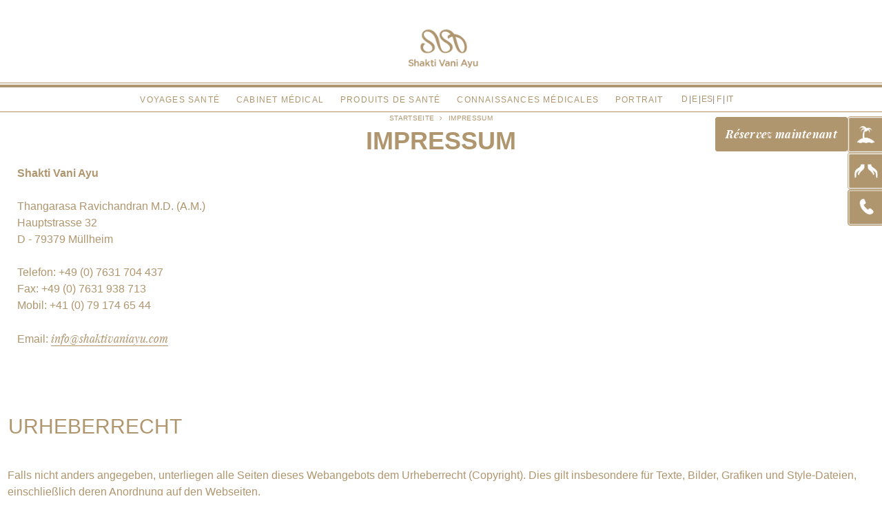

--- FILE ---
content_type: text/html; charset=utf-8
request_url: https://www.shaktivaniayu.com/fr/impressum
body_size: 8950
content:
<!DOCTYPE html><html lang="fr"><head><title>Impressum - Doctor of Medicine in Alternative Medicines, M.D. (A.M.) Ravichandran Thangarasa</title><meta http-equiv="Content-Type" content="text/html; charset=utf-8" /><meta name="viewport" content="width=device-width" />
<meta name="facebook-domain-verification" content="zat3x43fc0bqjb0i9ml6lrbgk37kab" /><meta name="icbm" content="47.8087,7.61872" /><meta name="geo.position" content="47.8087;7.61872" /><meta name="geo.placename" content="Müllheim" /><meta property="og:title" content="Impressum - Doctor of Medicine in Alternative Medicines, M.D. (A.M.) Ravichandran Thangarasa" /><meta property="og:type" content="website" /><meta property="og:locale" content="fr" /><meta property="og:url" content="https://www.shaktivaniayu.com/fr/impressum" /><link rel="icon" type="image/ico" href="/images/48/1244889/favicon.png.ico" /><link rel="shortcut icon" href="/images/48/1244889/favicon.png.ico" type="image/x-icon" /><link rel="preconnect" href="https://cdn2.site-media.eu" /><link rel="stylesheet" type="text/css" media="screen" href="/css/webcard/default.css?t=1602267984" /><link rel="stylesheet" type="text/css" media="screen" href="/css/webcard/buttons.css?t=1602267984" /><link rel="stylesheet" type="text/css" media="screen" href="/css/webcard/empty/style.css?t=1602267984" /><link rel="stylesheet" type="text/css" media="screen" href="//fast.fonts.net/cssapi/809ae429-b6dc-4b62-be2f-57a8aa40d113.css" /><link rel="stylesheet" type="text/css" media="screen" href="/css/font-awesome-4.4.0.min.css?t=1602267984" /><link rel="stylesheet" type="text/css" media="screen" href="/css/magnific-popup.css?t=1602267984" /><link rel="stylesheet" type="text/css" media="screen" href="/css/flexslider.css?t=1602267984" /><link rel="stylesheet" type="text/css" media="screen" href="/css/custom.css?v=250401140559" id="customcss" /><link rel="canonical" href="https://www.shaktivaniayu.com/fr/impressum"/><link rel="alternate" hreflang="de" href="https://www.shaktivaniayu.com/de/impressum"/><link rel="alternate" hreflang="en" href="https://www.shaktivaniayu.com/en/impressum"/><link rel="alternate" hreflang="es" href="https://www.shaktivaniayu.com/es/impressum"/><link rel="alternate" hreflang="fr" href="https://www.shaktivaniayu.com/fr/impressum"/><link rel="alternate" hreflang="it" href="https://www.shaktivaniayu.com/it/impressum"/><script>if( !webcard ) var webcard = {};webcard.id=66028;webcard.moduleId=520799;webcard.culture="fr";webcard.type=2;webcard.isEdit=false;webcard.isPreview=false;webcard.isMobile=/Android|webOS|iPhone|iPad|iPod|BlackBerry/i.test(navigator.userAgent);webcard.isTouch='ontouchstart' in window || navigator.msMaxTouchPoints > 0;webcard.googleMapsEmbedApiKey='AIzaSyBFWnYqkpaLw5jvs3q6a4oiGTnU61UNxbA';webcard.googleMapsApiKey='';webcard.apiHost='api.sitehub.io';var extraPath='';</script></head><body class="page-520799 pagelayout-1 slogan culture-fr"><script src="/js/jquery.js?t=1602267984"></script><script src="/js/form-processing.js?t=1602267984"></script><script src="/js/magnific-popup.js?t=1602267984"></script><script src="/js/initImage.js?t=1602267984"></script><script src="https://maps.googleapis.com/maps/api/js?key=AIzaSyDeIJgtGDGbtc2ID6R-fVtSMffEPvlSbSQ"></script><script src="/js/maps.js?t=1602267984"></script><script src="/js/jquery.flexslider.js?t=1602267984"></script><script src="/js/initSlider.js?t=1602267984"></script><script src="/js/imagesloaded.js?t=1602267984"></script><script src="/js/velocity.js?t=1602267984"></script><script src="/js/velocity.ui.js?t=1602267984"></script><script src="/js/initPositionAndSize.js?t=1602267984"></script><script src="/js/initAnimations.js?t=1602267984"></script><script src="/js/initLinks.js?t=1602267984"></script><script src="/js/custom.js?v=210817160051"></script><meta name="format-detection" content="telephone=no">
<script src="/js/jquery.datetimepicker.js"></script>

<link rel="stylesheet" href="/css/jquery.datetimepicker.css">


<div id="header">
    <div id="header_content" class="special-border">
        <div id="logo">
            <h1><a href="/" title="Ravichandran Thangarasa M.D. (A.M.) Gesundheitsreisen, Gesundheitspraxis, Gesundheitsprodukte & Gesundheitswissen">
                <img src="/images/0/1244616/logo.png" alt="Ravichandran Thangarasa M.D. (A.M.) Gesundheitsreisen, Gesundheitspraxis, Gesundheitsprodukte & Gesundheitswissen"/>
                </a>
            </h1>
        </div>
    </div>
    <div id="menu" class="mobile_hide">        
        <ul class="menu-level-0"><li class="first menu-sub"><a class="first sub-trigger " id="menu-item-531407" href="javascript:void(0)"><span class="left"></span><span class="text">Voyages santé</span><span class="right"></span></a><div class="sub" id="menu-sub-531407"><ul class="sub menu-level-1"><li class="first" id="menu-item-520091"><a class="first" href="/fr/centre-therapeutique-clinique"><span class="left"></span><span class="text">Centre thérapeutique & Clinique</span><span class="right"></span></a></li><li class="" id="menu-item-520092"><a class="" href="/fr/programmes-de-voyage"><span class="left"></span><span class="text">Programmes de voyage</span><span class="right"></span></a></li><li class="end" id="menu-item-520093"><a class="last" href="/fr/reservez-votre-voyage"><span class="left"></span><span class="text">Réservez votre voyage</span><span class="right"></span></a></li></ul></div></li><li class="first menu-sub"><a class="first sub-trigger " id="menu-item-520094" href="javascript:void(0)"><span class="left"></span><span class="text">Cabinet médical</span><span class="right"></span></a><div class="sub" id="menu-sub-520094"><ul class="sub menu-level-1"><li class="first" id="menu-item-520095"><a class="first" href="/fr/methode"><span class="left"></span><span class="text">Méthode</span><span class="right"></span></a></li><li class="" id="menu-item-520096"><a class="" href="/fr/methodes-de-traitement"><span class="left"></span><span class="text">Méthodes de traitement</span><span class="right"></span></a></li><li class="end" id="menu-item-520097"><a class="last" href="/fr/cabinet-medical-et-therapeutique"><span class="left"></span><span class="text">Cabinet médical et thérapeutique</span><span class="right"></span></a></li></ul></div></li><li class="first menu-sub"><a class="first sub-trigger " id="menu-item-520098" href="javascript:void(0)"><span class="left"></span><span class="text">Produits de santé</span><span class="right"></span></a><div class="sub" id="menu-sub-520098"><ul class="sub menu-level-1"><li class="end" id="menu-item-520099"><a class="last" href="https://shaktivaniayu.de/" target="_blank"><span class="left"></span><span class="text">SHOP</span><span class="right"></span></a></li></ul></div></li><li class="first menu-sub"><a class="first sub-trigger " id="menu-item-520100" href="javascript:void(0)"><span class="left"></span><span class="text">CONNAISSANCES MÉDICALES</span><span class="right"></span></a><div class="sub" id="menu-sub-520100"><ul class="sub menu-level-1"><li class="first" id="menu-item-520101"><a class="first" href="/fr/origine-et-histoire-de-layurveda"><span class="left"></span><span class="text">Origine et histoire de l'Ayurvéda</span><span class="right"></span></a></li><li class="" id="menu-item-520102"><a class="" href="/fr/le-principe-de-base"><span class="left"></span><span class="text">Le principe de base</span><span class="right"></span></a></li><li class="end" id="menu-item-520103"><a class="last" href="/fr/seminaires-pinda-sweda"><span class="left"></span><span class="text">Séminaires</span><span class="right"></span></a></li></ul></div></li><li class="first menu-sub"><a class="first sub-trigger " id="menu-item-520104" href="javascript:void(0)"><span class="left"></span><span class="text">Portrait</span><span class="right"></span></a><div class="sub" id="menu-sub-520104"><ul class="sub menu-level-1"><li class="first" id="menu-item-520105"><a class="first" href="/fr/philosophie"><span class="left"></span><span class="text">Philosophie</span><span class="right"></span></a></li><li class="end" id="menu-item-520106"><a class="last" href="/fr/dr-ravichandran"><span class="left"></span><span class="text">DR. RAVICHANDRAN</span><span class="right"></span></a></li></ul></div></li></ul>
        <div id="lang">
        		<a href="https://www.shaktivaniayu.com/de/impressum" id="lang_de" style="background-image: url(/images/webcard/flags/de.png);" title="Deutsch">Deutsch</a>
	            		<a href="https://www.shaktivaniayu.com/en/impressum" id="lang_en" style="background-image: url(/images/webcard/flags/en.png);" title="English">English</a>
	            		<a href="https://www.shaktivaniayu.com/es/impressum" id="lang_es" style="background-image: url(/images/webcard/flags/es.png);" title="Español">Español</a>
	            		<a href="https://www.shaktivaniayu.com/fr/impressum" id="lang_fr" style="background-image: url(/images/webcard/flags/fr.png);" title="Français">Français</a>
	            		<a href="https://www.shaktivaniayu.com/it/impressum" id="lang_it" style="background-image: url(/images/webcard/flags/it.png);" title="Italiano">Italiano</a>
	            <div id="label">Langue:&nbsp;</div>
</div>      
    </div>  
    
    <div class="ed-element ed-section  breadcrumbs" id="ed-2144950"><section class="container" style="padding: 0px;" data-parallax-amount="0" data-height-mode="pixel" data-height="18" data-height-subtract="0"><div class="ed-element ed-text" style="padding: 0px; " id="ed-2144951"><p style="text-align: center;"><a href="/">Startseite</a>&nbsp;<i class="fa fa-angle-right">‌</i>&nbsp;<a href="/de/impressum">Impressum</a></p></div></section></div>
</div>

<!-- Termin Button Mobile-->
<a class="mobile-top-button button-de" target="_blank" href="https://book.timify.com/services?accountId=6113b1b54d528a1155437b1f&hideCloseButton=true">Hier klicken und online Wunschtermin in unserer Praxis in Reinach buchen</a>
<a class="mobile-top-button button-en" target="_blank" href="https://book.timify.com/services?accountId=6113b1b54d528a1155437b1f&hideCloseButton=true">Click here to book your desired appointment in our practice in Reinach</a>
<a class="mobile-top-button button-es" target="_blank" href="https://book.timify.com/services?accountId=6113b1b54d528a1155437b1f&hideCloseButton=true">Haga clic aquí para reservar la cita que desee en nuestra consulta de Reinach</a>
<a class="mobile-top-button button-fr" target="_blank" href="https://book.timify.com/services?accountId=6113b1b54d528a1155437b1f&hideCloseButton=true">Cliquez ici pour prendre le rendez-vous souhaité dans notre cabinet de Reinach</a>
<a class="mobile-top-button button-it" target="_blank" href="https://book.timify.com/services?accountId=6113b1b54d528a1155437b1f&hideCloseButton=true">Clicca qui per prenotare il tuo appuntamento desiderato nel nostro studio di Reinach</a>



<!-- Termin Button Desktop-->
<a class="book-botton-side-navi button-de-reise" href="/de/gesundheitsreisen/reise-buchen">Reise buchen</a>
<a class="book-botton-side-navi button-de" target="_blank" href="https://book.timify.com/services?accountId=6113b1b54d528a1155437b1f&hideCloseButton=true">Termin buchen</a>
<a class="book-botton-side-navi button-en" target="_blank" href="https://book.timify.com/services?accountId=6113b1b54d528a1155437b1f&hideCloseButton=true">Book now</a>
<a class="book-botton-side-navi button-es" target="_blank" href="https://book.timify.com/services?accountId=6113b1b54d528a1155437b1f&hideCloseButton=true">Reservar ahora</a>
<a class="book-botton-side-navi button-fr" target="_blank" href="https://book.timify.com/services?accountId=6113b1b54d528a1155437b1f&hideCloseButton=true">Réservez maintenant</a>
<a class="book-botton-side-navi button-it" target="_blank" href="https://book.timify.com/services?accountId=6113b1b54d528a1155437b1f&hideCloseButton=true">Prenota ora</a>


<div class="mobile-lang">
    <div id="lang">
        		<a href="https://www.shaktivaniayu.com/de/impressum" id="lang_de" style="background-image: url(/images/webcard/flags/de.png);" title="Deutsch">Deutsch</a>
	            		<a href="https://www.shaktivaniayu.com/en/impressum" id="lang_en" style="background-image: url(/images/webcard/flags/en.png);" title="English">English</a>
	            		<a href="https://www.shaktivaniayu.com/es/impressum" id="lang_es" style="background-image: url(/images/webcard/flags/es.png);" title="Español">Español</a>
	            		<a href="https://www.shaktivaniayu.com/fr/impressum" id="lang_fr" style="background-image: url(/images/webcard/flags/fr.png);" title="Français">Français</a>
	            		<a href="https://www.shaktivaniayu.com/it/impressum" id="lang_it" style="background-image: url(/images/webcard/flags/it.png);" title="Italiano">Italiano</a>
	            <div id="label">Langue:&nbsp;</div>
</div>
</div>
<div id="content_wrapper">
	
    <div id="content">
        <div class="c-edit" id="c-1"><div class="ed-element ed-section" id="ed-2144945"><section class="container" style="padding: 150px 0px 25px;" data-parallax-amount="0"><div class="ed-element ed-text" id="ed-2144946"><h3 class="dark">Impressum</h3></div><div class="ed-element ed-text" style="padding: 5px 15px; " id="ed-2144947"><p><strong>Shakti Vani Ayu</strong></p>
<p><br>Thangarasa Ravichandran M.D. (A.M.)<br>Hauptstrasse 32<br>D - 79379 Müllheim</p>
<p><br>Telefon: +49 (0) 7631 704 437<br>Fax: +49 (0) 7631 938 713<br>Mobil: +41 (0) 79 174 65 44</p>
<p>&nbsp;</p>
<p>Email:&nbsp;<a href="mailto:info@shaktivaniayu.com">info@shaktivaniayu.com</a></p></div><div class="ed-element ed-spacer" id="ed-2144948"><div style="height: 20px;" class="space"></div></div><div class="ed-element ed-html  imprint" id="ed-2144949">	<div class="ed-element ed-headline">
		<h2>Urheberrecht</h2>
	</div>
	<p>Falls nicht anders angegeben, unterliegen alle Seiten dieses Webangebots dem Urheberrecht (Copyright). Dies gilt insbesondere für Texte, Bilder, Grafiken und Style-Dateien, einschließlich deren Anordnung auf den Webseiten.</p>
	<p>Eine Vervielfältigung oder Verwendung von Webseiten (oder von Teilen daraus) in anderen elektronischen oder gedruckten Publikationen und deren Veröffentlichung (auch im Internet) ist nur nach vorheriger Genehmigung gestattet.</p>
	<p>Weiterhin können Bilder, Grafiken, Text- oder sonstige Dateien ganz oder teilweise dem Urheberrecht Dritter unterliegen.</p>
	<p>Alle innerhalb des Internetangebots genannten und ggf. durch Dritte geschützten Marken- und Warenzeichen unterliegen uneingeschränkt den Bestimmungen des jeweils gültigen Kennzeichenrechts und den Besitzrechten der jeweiligen eingetragenen Eigentümer. Allein aufgrund der bloßen Nennung in unserem Internetangebot ist nicht der Schluss zu ziehen, dass Markenzeichen nicht durch Rechte Dritter geschützt sind.</p>
	<div class="ed-element ed-headline">
		<h2>Haftungsausschluss</h2>
	</div>
	<p>Der Autor hat alle in seinem Bereich bereitgestellten Informationen nach bestem Wissen und Gewissen erarbeitet und geprüft. Jedoch übernimmt der Autor keinerlei Gewähr für die Aktualität, Korrektheit, Vollständigkeit oder Qualität der bereitgestellten Informationen. Haftungsansprüche gegen den Autor, welche sich auf Schäden materieller oder ideeller Art beziehen, die durch die Nutzung oder Nichtnutzung der dargebotenen Informationen bzw. durch die Nutzung fehlerhafter und unvollständiger Informationen verursacht wurden, sind grundsätzlich ausgeschlossen, sofern seitens des Autors kein nachweislich vorsätzliches oder grob fahrlässiges Verschulden vorliegt.</p>
	<p>Alle Angebote sind freibleibend und unverbindlich. Der Autor behält es sich ausdrücklich vor, Teile der Seiten oder das gesamte Angebot ohne gesonderte Ankündigung zu verändern, zu ergänzen, zu löschen oder die Veröffentlichung zeitweise oder endgültig einzustellen.</p>
	<div class="ed-element ed-headline">
		<h2>Verweise und Links (Disclaimer)</h2>
	</div>
	<p>Bei direkten oder indirekten Verweisen auf fremde Webseiten ("Hyperlinks"), die außerhalb des Verantwortungsbereiches des Autors liegen, würde eine Haftungsverpflichtung ausschließlich in dem Fall in Kraft treten, in dem der Autor von den Inhalten Kenntnis hat und es ihm technisch möglich und zumutbar wäre, die Nutzung im Falle rechtswidriger Inhalte zu verhindern.</p>
	<p>Der Autor erklärt hiermit ausdrücklich, dass zum Zeitpunkt der Linksetzung keine illegalen Inhalte auf den zu verlinkenden Seiten erkennbar waren. Auf die aktuelle und zukünftige Gestaltung, die Inhalte oder die Urheberschaft der gelinkten/verknüpften Seiten hat der Autor keinerlei Einfluss. Deshalb distanziert er sich hiermit ausdrücklich von allen Inhalten aller gelinkten/verknüpften Seiten, die nach der Linksetzung verändert wurden. Diese Feststellung gilt für alle innerhalb des eigenen Internetangebotes gesetzten Links und Verweise sowie für Fremdeinträge in vom Autor eingerichteten Gästebüchern, Diskussionsforen und Mailinglisten. Für illegale, fehlerhafte oder unvollständige Inhalte und insbesondere für Schäden, die aus der Nutzung oder Nichtnutzung solcherart dargebotener Informationen entstehen, haftet allein der Anbieter der Seite, auf welche verwiesen wurde, nicht derjenige, der über Links auf die jeweilige Veröffentlichung lediglich verweist.</p>
	<br>

</div></section></div></div>

        <!-- Seiten Navigation in Content um Styles zu übernehmen -->
        <div id="side-nav">
            <a class="side-nav-reise"></a>
            <a class="side-nav-menu hide"></a>
            <a class="side-nav-gesundheit"></a>
			
            <a class="side-nav-kontakt"></a>
            <a class="closeButton"></a>


            <!-- GESUNDHEITSREISEN SIDE-NAV-->
<!-- GESUNDHEITSPRODUKTE SIDE-NAV-->
            <section id="side-nav-reise">
                <div class="ed-stranger ed-element ed-section ed-sticky" id="ed-2130084"><section class="container" style="padding-top: 0px; padding-bottom: 0px;" data-parallax-amount="0"><div class="ed-element ed-text ed-sticky  p3" id="ed-2130085"><p>Il est encore temps de réserver votre voyage de remise en forme cette année!</p>
<p>&nbsp;</p>
<p>Les vacanciers de dernière minute recevront une remise de 10% sur la base des tarifs habituels pour toutes les offres de voyage de 1er septemebre au 31 décembre 2016 (frais d'avion non compris).</p></div><div class="ed-element ed-spacer ed-sticky" id="ed-2130086"><div style="height: 5px;" class="space"></div></div><div class="ed-element ed-text ed-sticky  p4" id="ed-2130088"><p>Vous pouvez trouver des informations complémentaires sur nos voyages de remise en forme ici :</p></div><div class="ed-element ed-spacer ed-sticky" id="ed-2130089"><div style="height: 5px;" class="space"></div></div><div class="ed-element ed-button ed-sticky" id="ed-2130091"><a href="/de/gesundheitsreisen/reiseprogramme" class="button" id="">Trouvez les informations que vous recherchez</a></div><div class="ed-element ed-spacer ed-sticky" id="ed-2130094"><div style="height: 10px;" class="space"></div></div><div class="ed-element ed-text ed-sticky  p4" id="ed-2130093"><p>Si vous souhaitez faire une demande de réservation sans obligation d'engagement, veuillez cliquer ici :</p></div><div class="ed-element ed-button ed-sticky" id="ed-2130092"><a href="/de/gesundheitsreisen/reise-buchen" class="button" id="">Aller au formulaire de contact</a></div></section></div>

            </section>
            <section id="side-nav-gesundheit">
                <div class="ed-stranger ed-element ed-section ed-sticky" id="ed-2130096"><section class="container" style="padding-top: 0px; padding-bottom: 0px;" data-parallax-amount="0"><div class="ed-element ed-text ed-sticky  p3" id="ed-2130097"><p>Découvrez dans le domaine PRATIQUE MÉDICALE, la richesse et la variété des méthodes de traitement ayurvédique.</p>
<p>&nbsp;</p>
<p>Outre les huiles thérapeutiques, les massages ou les bains et autres méthodes de nettoyage corporels, les soins ayurvédiques se révèlent particulièrement efficaces dans le traitement et la prévention des maladies chroniques.</p></div><div class="ed-element ed-spacer ed-sticky" id="ed-2130099"><div style="height: 5px;" class="space"></div></div><div class="ed-element ed-text ed-sticky  p4" id="ed-2130100"><p>Vous trouvez ici un aperçu sur les différents maux et symptômes pouvant être traités 8 par l'Ayurvéda et les méthodes de traitements associées :</p></div><div class="ed-element ed-spacer ed-sticky" id="ed-2130101"><div style="height: 5px;" class="space"></div></div><div class="ed-element ed-button ed-sticky" id="ed-2130102"><a href="/de/gesundheitspraxis/behandlungsarten" class="button" id="">Trouvez les informations que vous recherchez</a></div><div class="ed-element ed-button ed-sticky" id="ed-3551139"><a href="https://book.timify.com/?accountId=6113b1b54d528a1155437b1f&amp;hideCloseButton=true <https://book.timify.com/?accountId=6113b1b54d528a1155437b1f&amp;hideCloseButton=true>" class="button" id="" target="_blank">Réserver maintenant</a></div></section></div>

            </section>

            

            <!-- KONTAKT SIDE-NAV-->
            <section id="side-nav-kontakt">
                <div class="ed-stranger ed-element ed-section ed-sticky" id="ed-2130106"><section class="container" style="padding-top: 0px; padding-bottom: 0px;" data-parallax-amount="0"><div class="ed-element ed-text ed-sticky  p3" id="ed-2130107"><p>e Nous serons heureux de pouvoir répondre à vos questions.</p></div><div class="ed-element ed-spacer ed-sticky" id="ed-2130109"><div style="height: 10px;" class="space"></div></div><div class="ed-element ed-text ed-sticky  p4" id="ed-2130108"><div id="ed-1954450" class="ed-element ed-text ed-sticky">
<p><span>T +41 (0) 61 753&nbsp;80&nbsp;00</span></p>
</div>
<div id="ed-1954622" class="ed-element ed-text  p6">
<p><a class="light-link" href="mailto:info@shaktivaniayu.com">info@shaktivaniayu.com</a></p>
</div></div><div class="ed-element ed-form ed-sticky  labels-left" style="padding: 5px 24px 38px; " id="ed-2130105"><div class="ed-form-wrapper container" style="width: 100%;" data-colmargin="1"><form method="post"><div class="span24" style="padding-left: 0.5%; padding-right: 0.5%"><div class="ed-form-item ed-form-select cf " id="ed-form-138469" style="margin-bottom: 0px;"><div class="label" style="width: 50%;"><label for="ed-form-138469-control">Civilité*</label></div><div class="element" style="width: 50%;"><select name="ed-form-138469-control" id="ed-form-138469-control">
<option value="0" selected="selected">veuillez choisir</option>
</select></div></div><div class="ed-form-item ed-form-input cf " id="ed-form-138470" style="margin-bottom: 0px;"><div class="label" style="width: 50%;"><label for="ed-form-138470-control">Prénom*</label></div><div class="element" style="width: 50%;"><input data-type="text" data-required="1" type="text" name="ed-form-138470-control" id="ed-form-138470-control" /></div></div><div class="ed-form-item ed-form-input cf " id="ed-form-138471" style="margin-bottom: 0px;"><div class="label" style="width: 50%;"><label for="ed-form-138471-control">Nom*</label></div><div class="element" style="width: 50%;"><input data-type="text" data-required="1" type="text" name="ed-form-138471-control" id="ed-form-138471-control" /></div></div><div class="ed-form-item ed-form-input cf " id="ed-form-138472" style="margin-bottom: 0px;"><div class="label" style="width: 50%;"><label for="ed-form-138472-control">Adresse e-Mail*</label></div><div class="element" style="width: 50%;"><input maxlength="254" data-type="email" data-required="1" type="text" name="ed-form-138472-control" id="ed-form-138472-control" /></div></div><div class="ed-form-item ed-form-textarea cf " id="ed-form-138473" style="margin-bottom: 0px;"><div class="element" style="width: 50%;"><textarea rows="3" cols="30" placeholder="S&#039;il vous plaît écrire votre question ici." data-minlength="0" data-maxlength="0" data-showcount="0" data-required="1" name="ed-form-138473-control" id="ed-form-138473-control"></textarea></div></div><div class="ed-form-item ed-form-button cf " id="ed-form-138474" style="margin-bottom: 0px;"><div class="element" style="width: 50%;"><input input="1" type="submit" value="Envoyer" name="ed-form-138474-control" id="ed-form-138474-control" /></div></div></div><input type="checkbox" name="news" checked="checked" value="1" style="display: none;" /><input type="checkbox" name="tos" value="1" style="display: none;" /><input value="2130105" type="hidden" name="submitted_form" id="submitted_form" /></form></div></div></section></div>
            </section>

            <!-- KONTAKT SIDE-NAV-->
            
            <section id="side-nav-menu">
                <div id="mobileMenu">
                    <ul class="menu-level-0"><li class="first menu-sub"><a class="first sub-trigger " id="menu-item-531407" href="javascript:void(0)"><span class="left"></span><span class="text">Voyages santé</span><span class="right"></span></a><div class="sub" id="menu-sub-531407"><ul class="sub menu-level-1"><li class="first" id="menu-item-520091"><a class="first" href="/fr/centre-therapeutique-clinique"><span class="left"></span><span class="text">Centre thérapeutique & Clinique</span><span class="right"></span></a></li><li class="" id="menu-item-520092"><a class="" href="/fr/programmes-de-voyage"><span class="left"></span><span class="text">Programmes de voyage</span><span class="right"></span></a></li><li class="end" id="menu-item-520093"><a class="last" href="/fr/reservez-votre-voyage"><span class="left"></span><span class="text">Réservez votre voyage</span><span class="right"></span></a></li></ul></div></li><li class="first menu-sub"><a class="first sub-trigger " id="menu-item-520094" href="javascript:void(0)"><span class="left"></span><span class="text">Cabinet médical</span><span class="right"></span></a><div class="sub" id="menu-sub-520094"><ul class="sub menu-level-1"><li class="first" id="menu-item-520095"><a class="first" href="/fr/methode"><span class="left"></span><span class="text">Méthode</span><span class="right"></span></a></li><li class="" id="menu-item-520096"><a class="" href="/fr/methodes-de-traitement"><span class="left"></span><span class="text">Méthodes de traitement</span><span class="right"></span></a></li><li class="end" id="menu-item-520097"><a class="last" href="/fr/cabinet-medical-et-therapeutique"><span class="left"></span><span class="text">Cabinet médical et thérapeutique</span><span class="right"></span></a></li></ul></div></li><li class="first menu-sub"><a class="first sub-trigger " id="menu-item-520098" href="javascript:void(0)"><span class="left"></span><span class="text">Produits de santé</span><span class="right"></span></a><div class="sub" id="menu-sub-520098"><ul class="sub menu-level-1"><li class="end" id="menu-item-520099"><a class="last" href="https://shaktivaniayu.de/" target="_blank"><span class="left"></span><span class="text">SHOP</span><span class="right"></span></a></li></ul></div></li><li class="first menu-sub"><a class="first sub-trigger " id="menu-item-520100" href="javascript:void(0)"><span class="left"></span><span class="text">CONNAISSANCES MÉDICALES</span><span class="right"></span></a><div class="sub" id="menu-sub-520100"><ul class="sub menu-level-1"><li class="first" id="menu-item-520101"><a class="first" href="/fr/origine-et-histoire-de-layurveda"><span class="left"></span><span class="text">Origine et histoire de l'Ayurvéda</span><span class="right"></span></a></li><li class="" id="menu-item-520102"><a class="" href="/fr/le-principe-de-base"><span class="left"></span><span class="text">Le principe de base</span><span class="right"></span></a></li><li class="end" id="menu-item-520103"><a class="last" href="/fr/seminaires-pinda-sweda"><span class="left"></span><span class="text">Séminaires</span><span class="right"></span></a></li></ul></div></li><li class="first menu-sub"><a class="first sub-trigger " id="menu-item-520104" href="javascript:void(0)"><span class="left"></span><span class="text">Portrait</span><span class="right"></span></a><div class="sub" id="menu-sub-520104"><ul class="sub menu-level-1"><li class="first" id="menu-item-520105"><a class="first" href="/fr/philosophie"><span class="left"></span><span class="text">Philosophie</span><span class="right"></span></a></li><li class="end" id="menu-item-520106"><a class="last" href="/fr/dr-ravichandran"><span class="left"></span><span class="text">DR. RAVICHANDRAN</span><span class="right"></span></a></li></ul></div></li></ul>
                    <div id="lang">
        		<a href="https://www.shaktivaniayu.com/de/impressum" id="lang_de" style="background-image: url(/images/webcard/flags/de.png);" title="Deutsch">Deutsch</a>
	            		<a href="https://www.shaktivaniayu.com/en/impressum" id="lang_en" style="background-image: url(/images/webcard/flags/en.png);" title="English">English</a>
	            		<a href="https://www.shaktivaniayu.com/es/impressum" id="lang_es" style="background-image: url(/images/webcard/flags/es.png);" title="Español">Español</a>
	            		<a href="https://www.shaktivaniayu.com/fr/impressum" id="lang_fr" style="background-image: url(/images/webcard/flags/fr.png);" title="Français">Français</a>
	            		<a href="https://www.shaktivaniayu.com/it/impressum" id="lang_it" style="background-image: url(/images/webcard/flags/it.png);" title="Italiano">Italiano</a>
	            <div id="label">Langue:&nbsp;</div>
</div>  
                </div>
            </section>
        </div>



    </div>
</div>
<div id="footer">
    <div class="ed-stranger ed-element ed-section ed-sticky  kontakt" id="ed-2111838"><section class="full-width" style="padding: 0px; display: block;" data-parallax-amount="0" data-height-mode="pixel" data-height="370" data-height-subtract="0"><div class="inner container"><div class="ed-element ed-grid ed-sticky" style="padding: 70px 0px 0px; " id="ed-2111839"><section class="container" data-parallax-amount="0"><div class="span6" style="padding-left: 2.5%; padding-right: 2.5%;"><div class="ed-element ed-text ed-sticky" id="ed-2111840"><p class="h8"><span>Allemagne</span></p></div><div class="ed-element ed-text ed-sticky  p6" id="ed-2111844"><p>Shakti Vani Ayu<br><span>Dr. Ravichandran M.D. (A.M.) (IND)</span><br>Hauptstrasse 32<br>D - 79379 Müllheim</p>
<p><br>T +49 (0) 7631 704 437<br>F +49 (0) 7631 938 713<br>M +41 (0) 79 174 65 44</p></div><div class="ed-element ed-text ed-sticky" id="ed-2111848"><p><a class="light-link" href="https://www.google.de/maps/place/Hauptstra%C3%9Fe+32,+79379+M%C3%BCllheim/@47.8085227,7.61795,17.25z/data=!4m2!3m1!1s0x4791a740915e98e7:0xee71915217f3c59d" target="_blank">Afficher au Google Maps</a></p></div></div><div class="span6" style="padding-left: 2.5%; padding-right: 2.5%;"><div class="ed-element ed-text ed-sticky" id="ed-2111841"><p class="h8">Suisse</p></div><div class="ed-element ed-text ed-sticky  p6" id="ed-2111845"><p>Shakti Vani Ayu<br>Cabinet de soins médecine traditionnelle ayurvédique<br>Diagnostic médical, thérapie et conseils santé<br><span>Dr. Ravichandran M.D. (A.M.) (IND)</span><br>Hauptstrasse 36<br>CH - 4153 Reinach</p>
<p><br>T +41 (0) 61 753&nbsp;80&nbsp;00<br>M +41 (0) 79 174 65 44</p></div><div class="ed-element ed-text ed-sticky" id="ed-2111849"><p><a class="light-link" href="https://www.google.de/maps/place/Hauptstrasse+36,+4153+Reinach,+Schweiz/@47.4928256,7.5865712,17z/data=!3m1!4b1!4m2!3m1!1s0x4791c7c0293ccdeb:0xcdaf26d4ae3207b6" target="_blank">Afficher au Google Maps</a></p></div></div><div class="span6" style="padding-left: 2.5%; padding-right: 2.5%;"><div class="ed-element ed-text ed-sticky" id="ed-2111842"><p class="h8">Sri Lanka</p></div><div class="ed-element ed-text ed-sticky  p6" id="ed-2111846"><p>Shakti Vani Ayu<br>Ayurveda Resort &amp; Clinic Pvt Ltd.<br><span>Dr. Ravichandran M.D. (A.M.) (IND)</span><br>Pasikudah Road<br>Kalkudah<br>Sri Lanka</p>
<p><br>T +94 65 205 11 11<br>F +94 65 205 35 35</p></div><div class="ed-element ed-text ed-sticky" id="ed-2111850"><p><a class="light-link" href="https://www.google.de/maps/place/Pasikuda+Rd,+Kalkudah,+Sri+Lanka/@7.9208457,81.5659874,17z/data=!3m1!4b1!4m2!3m1!1s0x3afad90710ad6271:0xefa3280cc5ec7b0d" target="_blank">Afficher au Google Maps</a></p></div></div><div class="span6" style="padding-left: 2.5%; padding-right: 2.5%;"><div class="ed-element ed-text ed-sticky" id="ed-2111843"><p class="h8">Nous contacter</p></div><div class="ed-element ed-text ed-sticky  p6" id="ed-2111847"><p>T +49 (0)76 31 70 44 37<br>F +49 (0)76 31 93 87 13<br><br></p></div><div class="ed-element ed-text ed-sticky" id="ed-2111851"><p><a class="light-link" href="mailto:info@shaktivaniayu.com">info@shaktivaniayu.com</a></p>
<p><a class="light-link" href="http://www.shaktivaniayu.com">www.shaktivaniayu.com</a></p>
<p><a class="light-link" href="/de/impressum">Légales</a>&nbsp;<span style="color: #ffffff;">|&nbsp;<a style="color: #ffffff;" href="/de/impressum#datenschutz">Intimité</a></span></p></div></div></section></div></div></section></div>
</div>


<script>var _paq = _paq || [];_paq.push(['trackPageView']);_paq.push(['enableLinkTracking']);(function() {var u="//www.page-stats.de/";_paq.push(['setTrackerUrl', u+'piwik.php']);_paq.push(['setSiteId', '5149']);var d=document, g=d.createElement('script'), s=d.getElementsByTagName('script')[0];g.type='text/javascript'; g.async=true; g.defer=true; g.src=u+'piwik.js'; s.parentNode.insertBefore(g,s);})();document.addEventListener('click', function (event) { try { var a = event.target.closest('a'); a && a.href.indexOf('tel:')>-1 && _paq.push(['trackEvent','call','click']); } catch (e) {} }, false);</script></body></html>

--- FILE ---
content_type: text/css; charset=utf-8
request_url: https://fast.fonts.net/cssapi/809ae429-b6dc-4b62-be2f-57a8aa40d113.css
body_size: 727
content:
@import url(/t/1.css?apiType=css&projectid=809ae429-b6dc-4b62-be2f-57a8aa40d113);
@font-face{
font-family:"Nexa W01 Light";
src:url("/dv2/2/3001af72-71a4-40ce-a938-18a92e42d34d.eot?[base64]&projectId=809ae429-b6dc-4b62-be2f-57a8aa40d113#iefix");
src:url("/dv2/2/3001af72-71a4-40ce-a938-18a92e42d34d.eot?[base64]&projectId=809ae429-b6dc-4b62-be2f-57a8aa40d113#iefix") format("eot"),url("/dv2/14/ed815298-43fd-424d-b694-5ca1a557da77.woff2?[base64]&projectId=809ae429-b6dc-4b62-be2f-57a8aa40d113") format("woff2"),url("/dv2/3/52193e9a-60eb-4053-9041-ed2a0e1043d3.woff?[base64]&projectId=809ae429-b6dc-4b62-be2f-57a8aa40d113") format("woff"),url("/dv2/1/fc56443e-696b-483c-ad53-169f885b2b43.ttf?[base64]&projectId=809ae429-b6dc-4b62-be2f-57a8aa40d113") format("truetype"),url("/dv2/11/20d9a7b2-e926-4e6c-b789-ff7224a42c23.svg?[base64]&projectId=809ae429-b6dc-4b62-be2f-57a8aa40d113#20d9a7b2-e926-4e6c-b789-ff7224a42c23") format("svg");
}
@font-face{
font-family:"Nexa W01 Book";
src:url("/dv2/2/2b1c96f0-58c7-438b-8190-e09895f6a349.eot?[base64]&projectId=809ae429-b6dc-4b62-be2f-57a8aa40d113#iefix");
src:url("/dv2/2/2b1c96f0-58c7-438b-8190-e09895f6a349.eot?[base64]&projectId=809ae429-b6dc-4b62-be2f-57a8aa40d113#iefix") format("eot"),url("/dv2/14/c8ca8f1e-b34a-4dd0-9e89-f9cf135f425c.woff2?[base64]&projectId=809ae429-b6dc-4b62-be2f-57a8aa40d113") format("woff2"),url("/dv2/3/e033ae2c-04d6-4ad3-9533-1ba65ec45c43.woff?[base64]&projectId=809ae429-b6dc-4b62-be2f-57a8aa40d113") format("woff"),url("/dv2/1/1d2681b4-244f-43cb-8084-88b179771802.ttf?[base64]&projectId=809ae429-b6dc-4b62-be2f-57a8aa40d113") format("truetype"),url("/dv2/11/421d6601-e950-47dd-86e2-146ac1f053b0.svg?[base64]&projectId=809ae429-b6dc-4b62-be2f-57a8aa40d113#421d6601-e950-47dd-86e2-146ac1f053b0") format("svg");
}


--- FILE ---
content_type: text/css; charset=utf-8
request_url: https://www.shaktivaniayu.com/css/custom.css?v=250401140559
body_size: 11914
content:
@import url(/css/ionicons-2.0.1/css/ionicons.min.css);@import url(/css/font-awesome-4.4.0.min.css);/* Generated by Font Squirrel (http://www.fontsquirrel.com) on December 10, 2015 */@import url(//cloud.typography.com/7971694/6882752/css/fonts.css);

/* Generated by Font Squirrel (http://www.fontsquirrel.com) on December 10, 2015 */
@font-face{font-family:'playfairdisplay_italic';src:url('/images/0/1244736/playfairdisplay-italic-webfont.eot');src:url('/images/0/1244736/playfairdisplay-italic-webfont.eot?#iefix') format('embedded-opentype'), url('/images/0/1292674/playfairdisplay-italic-webfont.woff2') format('woff2'), url('/images/0/1244739/playfairdisplay-italic-webfont.woff') format('woff'), url('/images/0/1244738/playfairdisplay-italic-webfont.ttf') format('truetype'), url('/images/0/1244737/playfairdisplay-italic-webfont.svg#playfair_display_scitalic') format('svg');font-weight:normal;font-style:normal;}@font-face{font-family:'playfair_displaybold_italic';src:url('/images/0/1244731/playfairdisplay-bolditalic-webfont.eot');src:url('/images/0/1244731/playfairdisplay-bolditalic-webfont.eot?#iefix') format('embedded-opentype'), url('/images/0/1244735/playfairdisplay-bolditalic-webfont.woff2') format('woff2'), url('/images/0/1244733/playfairdisplay-bolditalic-webfont.woff') format('woff'), url('/0/1244734/playfairdisplay-bolditalic-webfont.ttf') format('truetype'), url('/images/0/1244732/playfairdisplay-bolditalic-webfont.svg#playfair_displaybold_italic') format('svg');font-weight:normal;font-style:normal;}#ravi h2{font-size:40px !important;}.page-514038 #menu,.page-514038 #header,.page-514038 #header-content,.page-514038 #kontakt{display:none;}.page-514038 section,.page-514038 #content,.page-514038 #footer{padding:0;margin:0 !important;}*{margin:0;padding:0;}html,body{height:100%;width:100%;margin:0;-webkit-text-size-adjust:none;}body{margin:0;padding:0;font-family:'Gotham SSm A', 'Gotham SSm B', sans-serif;font-weight:400;font-size:16px;line-height:24px;color:#af966e;background:#fff;}strong{font-family:700;}.ed-section section > .inner{z-index:0;}.ed-section .background-button-fix > .background{z-index:1;}.spalten{display:block;width:100%;-webkit-column-count:2;-webkit-column-gap:30px;-moz-column-count:2;-moz-column-gap:30px;column-count:2;column-gap:30px;}.spalten span.breaktext{break-before:column;break-after:avoid;}.ed-image span{padding-top:10px;display:inline-block;}.page-520106 .ed-image img{width:100% !important;}#content .ed-text h2,#content .ed-slider-text .description_content h2,#footer .ed-text h2,.ed-element h2,#content .ed-text h3,#content .ed-slider-text .description_content h3,#footer .ed-text h3,.ed-element h3,#content .ed-text h4,#content .ed-slider-text .description_content h4,#footer .ed-text h4,.ed-element h4,#content .ed-text h5,#content .ed-slider-text .description_content h5,#footer .ed-text h5,.ed-element h5,#content .ed-text h6,#content .ed-slider-text .description_content h6,#footer .ed-text h6,.ed-element h6,#content .ed-text .h7,#content .ed-slider-text .description_content .h7,#footer .ed-text .h7,.ed-element .h7,#content .ed-text .h8,#content .ed-slider-text .description_content .h8,#footer .ed-text .h8,.ed-element .h8{color:#af966e;text-align:center;font-family:'Gotham SSm A', 'Gotham SSm B', sans-serif;font-weight:400;margin:0;padding:0;text-transform:uppercase;letterspacing:0;}#content .ed-text h3,#content .ed-slider-text .description_content h3,#footer .ed-text h3,.ed-element h3,#content .ed-text h4,#content .ed-slider-text .description_content h4,#footer .ed-text h4,.ed-element h4,#content .ed-text .h7,#content .ed-slider-text .description_content .h7,#footer .ed-text .h7,.ed-element .h7,#content .ed-text .h8,#content .ed-slider-text .description_content .h8,#footer .ed-text .h8,.ed-element .h8{font-family:'Gotham SSm A', 'Gotham SSm B', sans-serif;font-weight:700;}#content .ed-text h2,#content .ed-slider-text .description_content h2,#footer .ed-text h2,.ed-element h2,#content .ed-text h3,#content .ed-slider-text .description_content h3,#footer .ed-text h3,.ed-element h3,#content .ed-text .h8,#content .ed-slider-text .description_content .h8,#footer .ed-text .h8,.ed-element .h8{color:#fff;}#content .ed-text h2,#content .ed-slider-text .description_content h2,#footer .ed-text h2,.ed-element h2{font-family:'Gotham SSm A', 'Gotham SSm B', sans-serif;font-weight:300;font-size:80px;line-height:80px;}#content .ed-text h3,#content .ed-slider-text .description_content h3,#footer .ed-text h3,.ed-element h3{font-size:36px;line-height:50px;letter-spacing:0;}#content .ed-text h4,#content .ed-slider-text .description_content h4,#footer .ed-text h4,.ed-element h4,#content .ed-text h5,#content .ed-slider-text .description_content h5,#footer .ed-text h5,.ed-element h5,#content .ed-text h6,#content .ed-slider-text .description_content h6,#footer .ed-text h6,.ed-element h6{padding:0 12px;}#content .ed-text h4,#content .ed-slider-text .description_content h4,#footer .ed-text h4,.ed-element h4,#content .ed-text h5,#content .ed-slider-text .description_content h5,#footer .ed-text h5,.ed-element h5{font-size:28px;line-height:32px;}#content .ed-text h6,#content .ed-slider-text .description_content h6,#footer .ed-text h6,.ed-element h6{font-size:16px;line-height:20px;}#content .ed-text .h7,#content .ed-slider-text .description_content .h7,#footer .ed-text .h7,.ed-element .h7{font-size:28px;line-height:32px;}#content .ed-text .h8,#content .ed-slider-text .description_content .h8,#footer .ed-text .h8,.ed-element .h8{font-size:12px;line-height:16px;text-align:left;}#content .ed-text.line-hide,#content .ed-slider-text .description_content.line-hide,#footer .ed-text.line-hide,.ed-element.line-hide{overflow-x:hidden;}#content .ed-text p,#content .ed-slider-text .description_content p,#footer .ed-text p,.ed-element p{-webkit-hyphens:auto;-moz-hyphens:auto;-ms-hyphens:auto;hyphens:auto;}#content .ed-text p.nohyphen,#content .ed-slider-text .description_content p.nohyphen,#footer .ed-text p.nohyphen,.ed-element p.nohyphen{-webkit-hyphens:none !important;-moz-hyphens:none !important;-ms-hyphens:none !important;hyphens:none !important;}#content .ed-text .nohyphen p,#content .ed-slider-text .description_content .nohyphen p,#footer .ed-text .nohyphen p,.ed-element .nohyphen p{-webkit-hyphens:none !important;-moz-hyphens:none !important;-ms-hyphens:none !important;hyphens:none !important;}#content .ed-text .fancy_3 span,#content .ed-slider-text .description_content .fancy_3 span,#footer .ed-text .fancy_3 span,.ed-element .fancy_3 span,#content .ed-text .fancy_1 span,#content .ed-slider-text .description_content .fancy_1 span,#footer .ed-text .fancy_1 span,.ed-element .fancy_1 span{display:inline-block;position:relative;}#content .ed-text .fancy_3 span:before,#content .ed-slider-text .description_content .fancy_3 span:before,#footer .ed-text .fancy_3 span:before,.ed-element .fancy_3 span:before,#content .ed-text .fancy_1 span:before,#content .ed-slider-text .description_content .fancy_1 span:before,#footer .ed-text .fancy_1 span:before,.ed-element .fancy_1 span:before,#content .ed-text .fancy_3 span:after,#content .ed-slider-text .description_content .fancy_3 span:after,#footer .ed-text .fancy_3 span:after,.ed-element .fancy_3 span:after,#content .ed-text .fancy_1 span:after,#content .ed-slider-text .description_content .fancy_1 span:after,#footer .ed-text .fancy_1 span:after,.ed-element .fancy_1 span:after{content:"";position:absolute;height:5px;border-bottom:3px solid #af966e;top:50%;-webkit-transform:translateY(-50%);-ms-transform:translateY(-50%);-moz-transform:translateY(-50%);-o-transform:translateY(-50%);transform:translateY(-50%);width:500%;}#content .ed-text .fancy_3 span:before,#content .ed-slider-text .description_content .fancy_3 span:before,#footer .ed-text .fancy_3 span:before,.ed-element .fancy_3 span:before,#content .ed-text .fancy_1 span:before,#content .ed-slider-text .description_content .fancy_1 span:before,#footer .ed-text .fancy_1 span:before,.ed-element .fancy_1 span:before{right:100%;margin-right:12px;}#content .ed-text .fancy_3 span:after,#content .ed-slider-text .description_content .fancy_3 span:after,#footer .ed-text .fancy_3 span:after,.ed-element .fancy_3 span:after,#content .ed-text .fancy_1 span:after,#content .ed-slider-text .description_content .fancy_1 span:after,#footer .ed-text .fancy_1 span:after,.ed-element .fancy_1 span:after{left:100%;margin-left:12px;}#content .ed-text .fancy_1 span:before,#content .ed-slider-text .description_content .fancy_1 span:before,#footer .ed-text .fancy_1 span:before,.ed-element .fancy_1 span:before,#content .ed-text .fancy_1 span:after,#content .ed-slider-text .description_content .fancy_1 span:after,#footer .ed-text .fancy_1 span:after,.ed-element .fancy_1 span:after{border-bottom-width:1px;}.banner_headline-html{width:100%;}.banner_headline-html h2{text-align:center !important;}#c-1 img{vertical-align:top;width:100%;}.img_full img{width:100% !important;}.img_logos{background:#fff;height:100px;line-height:100px;text-align:center;}.img_logos img{max-height:70%;max-width:80%;width:auto !important;display:inline-block;vertical-align:middle;}.img_logos a{border:none !important;}#c-1{margin:0 auto;width:960px;}.breadcrumbs{width:100%;height:24px;background:#fff;line-height:24px;text-align:center;vertical-align:middle;position:fixed;z-index:1;left:0;}.breadcrumbs p,.breadcrumbs a{display:inline-block;text-transform:uppercase;line-height:24px;vertical-align:middle;font-family:'Gotham SSm A', 'Gotham SSm B', sans-serif !important;font-weight:400 !important;font-size:10px !important;margin:0 !important;text-align:center;letter-spacing:0.3px;border:none !important;text-decoration:none;color:#af966e;}.breadcrumbs p:hover,.breadcrumbs a:hover{border:none;text-decoration:none;}.breadcrumbs p{padding-top:4px;}.breadcrumbs i{padding:0 0.5em;}@media (min-width:960px){#c-1,#content-wrapper{margin:0 auto;width:100%;}#content,#header{margin:0 auto;width:1260px;max-width:100%;}#header{position:fixed;top:0;}}.fullwidth img{width:100% !important;}.dosha_svg{text-align:center;}.dosha_svg img{width:600px;}.special-border{-webkit-box-shadow:0px 1px 0px 0px #af966e, 0px 3px 0px 0px #fff, 0px 7px 0px 0px #af966e;-moz-box-shadow:0px 1px 0px 0px #af966e, 0px 3px 0px 0px #fff, 0px 7px 0px 0px #af966e;box-shadow:0px 1px 0px 0px #af966e, 0px 3px 0px 0px #fff, 0px 7px 0px 0px #af966e;}.white{color:#fff;}.white a{color:#fff !important;border-color:#fff !important;}.head-circle-html{top:100%;left:50%;position:absolute;-webkit-transform:translate(-50%, -50%);-ms-transform:translate(-50%, -50%);-moz-transform:translate(-50%, -50%);-o-transform:translate(-50%, -50%);transform:translate(-50%, -50%);z-index:2;}.head-circle-html .head-circle{width:200px;height:200px;border-radius:100%;border:5px double #af966e;box-sizing:content-box;position:relative;z-index:99;}.head-circle-html .head-circle div{width:200px;height:200px;background:#af966e;border-radius:100%;}.head-circle-html .head-circle div p{position:relative;top:50%;-webkit-transform:translateY(-50%);-ms-transform:translateY(-50%);-moz-transform:translateY(-50%);-o-transform:translateY(-50%);transform:translateY(-50%);}.circle-fix{position:relative;z-index:1;}body:not(.edit) .fancy{display:none;}#header{width:100%;height:126px;background:#fff;z-index:10;position:fixed;}#header #header_content{height:120px;}#header #header_content #logo{width:100px;height:60px;margin:0 auto;position:relative;top:40px;}@media (max-width:960px){#header #header_content #logo{top:66px;}}#header #header_content #logo h1 a img{height:60px;width:108px;}#menu{text-align:center;padding:0;font-size:0;line-height:0;position:relative;margin:0 auto;z-index:90;width:100%;bottom:-7px;background:#fff;border-bottom:1px solid #af966e;}#menu ul{list-style:none;padding:0;display:inline-block;vertical-align:top;}#menu ul li{margin:0;padding:0;display:inline-block;position:relative;}#menu ul li:hover div.sub{display:block;}#menu ul li a{color:#af966e;letter-spacing:1.2px;padding:5px 14px 0 14px;line-height:26px;display:block;text-transform:uppercase;text-decoration:none;padding-left:12px;padding-right:12px;}#menu ul li a span.text{font-size:12px;font-family:'Gotham SSm A', 'Gotham SSm B', sans-serif;font-weight:400;text-align:center;}#menu ul li a span.text:hover{border-bottom:1px solid #af966e;}#menu ul li a.active span.text{border-bottom:1px solid #af966e;}#menu div.sub{display:none;position:absolute;border:none;z-index:99;min-width:100%;left:50%;-webkit-transform:translateX(-50%);-ms-transform:translateX(-50%);-moz-transform:translateX(-50%);-o-transform:translateX(-50%);transform:translateX(-50%);}#menu div.sub ul{margin:0;padding:0;width:auto;text-align:center;border:none;border-bottom:none;-webkit-box-shadow:0px 1px 2px 0.5px rgba(0, 0, 0, 0.25);-ms-box-shadow:0px 1px 2px 0.5px rgba(0, 0, 0, 0.25);-moz-box-shadow:0px 1px 2px 0.5px rgba(0, 0, 0, 0.25);-o-box-shadow:0px 1px 2px 0.5px rgba(0, 0, 0, 0.25);box-shadow:0px 1px 2px 0.5px rgba(0, 0, 0, 0.25);}#menu div.sub ul li{margin:0;width:auto;display:block;background:#fff;border-top:1px solid #af966e;}#menu div.sub ul a{display:block;white-space:nowrap;padding:5px 14px 0 14px;line-height:26px;margin:0;min-width:150px;max-width:180px;width:100%;display:block;text-align:center;color:#af966e;}#menu div.sub ul a:hover span.text,#menu div.sub ul a.active span.text{border-bottom:1px solid #af966e;}#menu #menu-sub-520104{left:auto;right:0;-webkit-transform:translateX(25%);-ms-transform:translateX(25%);-moz-transform:translateX(25%);-o-transform:translateX(25%);transform:translateX(25%);}@media (max-width:1000px){#menu ul li a{font-size:12px;padding:0 10px;letter-spacing:1px;}#menu ul li a span.text{padding:0 6px;}}#lang{display:inline-block;width:100px;margin:0 0 0 14px;font-size:0;line-height:0;}#lang a{line-height:30px;width:10px;text-align:center;}#lang #lang_de{background:none !important;text-indent:0;float:left;}#lang #lang_de:before{content:"D";font-size:12px;color:#af966e;line-height:35px;}#lang #lang_de:hover:before{text-decoration:underline;}#lang #lang_de:after{content:"|";font-size:12px;color:rgba(0, 0, 0, .5);margin-left:2px;}#lang #lang_en{background:none !important;text-indent:-1px;float:left;margin-left:3px;}#lang #lang_en:before{content:"E";font-size:12px;color:#af966e;line-height:35px;}#lang #lang_en:hover:before{text-decoration:underline;}#lang #lang_en:after{content:"|";font-size:12px;color:rgba(0, 0, 0, .5);margin-left:2px;}#lang #lang_fr{background:none !important;text-indent:9px;float:left;}#lang #lang_fr:before{content:"F";font-size:12px;color:#af966e;line-height:35px;}#lang #lang_fr:hover:before{text-decoration:underline;}#lang #lang_fr:after{content:"|";font-size:12px;color:rgba(0, 0, 0, .5);margin-left:2px;}#lang #lang_it{background:none !important;text-indent:10px;float:left;}#lang #lang_it:before{content:"IT";font-size:12px;color:#af966e;line-height:35px;}#lang #lang_it:hover:before{text-decoration:underline;}#lang #lang_es{background:none !important;text-indent:0;float:left;}#lang #lang_es:before{content:"ES";font-size:12px;color:#af966e;line-height:35px;}#lang #lang_es:hover:before{text-decoration:underline;}#lang #lang_es:after{content:"|";font-size:12px;color:rgba(0, 0, 0, .5);}@-webkit-keyframes fadeIn{0%{opacity:0;}70%{opacity:0;}100%{opacity:1;}}@-moz-keyframes fadeIn{0%{opacity:0;}70%{opacity:0;}100%{opacity:1;}}@keyframes fadeIn{0%{opacity:0;}70%{opacity:0;}100%{opacity:1;}}@media (max-width:960px){.mobile-lang{position:fixed;top:auto;left:50%;bottom:0.5rem;transform:translateX(-50%);z-index:10;display:block;width:auto;height:auto;background:#af966e;border-radius:4px;padding:0.2rem;}.mobile-lang #lang{display:flex;justify-content:center;height:auto;width:auto;border:1px solid white;border-radius:3px;margin:0;padding-left:0.5rem;padding-right:0.5rem;}.mobile-lang #lang a{text-align:center;width:auto;font-family:'Gotham SSm A', 'Gotham SSm B', sans-serif;float:none !important;height:auto;line-height:1;color:white;margin:0 !important;padding:1rem 0.5rem;text-indent:0 !important;}.mobile-lang #lang a:before{color:white !important;font-size:14px !important;line-height:1 !important;}.mobile-lang #lang a:after{display:none;}}@media (min-width:960px){.mobile-lang{display:none;}}a.book-botton-side-navi{padding:14px;width:auto;letter-spacing:0.3px;font-family:'playfair_displaybold_italic', serif;border-radius:3px;top:170px;right:50px;position:fixed;z-index:100;background:#af966e;font-size:16px;line-height:20px;color:#fff;border:1px solid #af966e;text-decoration:none;display:none;}a.book-botton-side-navi.book-button-mobile{top:0px;right:0px;width:100%;z-index:1000;text-align:center;font-family:'Gotham SSm A', 'Gotham SSm B', sans-serif;font-size:14px;line-height:14px;padding:0.5rem;margin-bottom:1rem;display:none;}a.book-botton-side-navi:hover{background:#fff;color:#af966e;}@media (max-width:959px){a.book-botton-side-navi{display:none !important;}a.book-botton-side-navi.book-button-mobile{display:block;overflow:hidden;width:100%;font-size:0.97rem;}}.mobile-top-button{display:none;}@media screen and (max-width:959px){.mobile-top-button{display:none;position:fixed;top:0;left:0;width:100%;z-index:100;background:#af966e;color:white;box-sizing:border-box;padding:0.5rem;text-align:center;line-height:1.2;text-decoration:none;font-size:14px;}}@media screen and (max-width:959px){html:lang(de) a.button-de{display:block;}}html:lang(de) .book-botton-side-navi.button-de,html:lang(de) .book-botton-side-navi.button-de-reise{display:block;}html:lang(de) .book-botton-side-navi.button-de{top:223px;}@media screen and (max-width:959px){html:lang(en) a.button-en{display:block;}}html:lang(en) .book-botton-side-navi.button-en{display:block;}@media screen and (max-width:959px){html:lang(es) a.button-es{display:block;}}html:lang(es) .book-botton-side-navi.button-es{display:block;}@media screen and (max-width:959px){html:lang(fr) a.button-fr{display:block;}}html:lang(fr) .book-botton-side-navi.button-fr{display:block;}@media screen and (max-width:959px){html:lang(it) a.button-it{display:block;}}html:lang(it) .book-botton-side-navi.button-it{display:block;}#content,#footer{padding-top:25px;}#content .p1,#footer .p1,#content .p6,#footer .p6,#content .a3,#footer .a3{color:#fff;}#content .p1,#footer .p1,#content .p2,#footer .p2{font-size:36px;line-height:50px;}#content .p1 p,#footer .p1 p,#content .p2 p,#footer .p2 p{font-size:36px;line-height:50px;-webkit-hyphens:none !important;-moz-hyphens:none !important;-ms-hyphens:none !important;hyphens:none !important;}#content .p2x,#footer .p2x{font-size:28px;line-height:32px;font-weight:300;}#content .p3,#footer .p3,#content .p4,#footer .p4,#content .p5,#footer .p5{font-size:16px;line-height:24px;}#content .p6,#footer .p6,#content .p7,#footer .p7{font-size:12px;line-height:16px;}#content .p1,#footer .p1,#content .p2,#footer .p2,#content .p5,#footer .p5,#content .p7,#footer .p7{text-align:center;}#content .p3,#footer .p3{font-family:'Gotham SSm A', 'Gotham SSm B', sans-serif;font-weight:700;}#content .p7,#footer .p7{-webkit-hyphens:none !important;-moz-hyphens:none !important;-ms-hyphens:none !important;hyphens:none !important;}#content a,#footer a{font-size:16px;font-family:'playfairdisplay_italic', serif;font-weight:300 !important;line-height:24px;border-bottom:1px solid #af966e;color:#af966e;text-decoration:none;}#content a:hover,#footer a:hover{border-bottom:3px solid #af966e;}#content a.light-link,#footer a.light-link{color:#fff;border-bottom:1px solid #fff;}#content a.light-link:hover,#footer a.light-link:hover{border-bottom:3px solid #fff;}#content .dark,#footer .dark{color:#af966e !important;}#content .filterList p a,#footer .filterList p a{font-family:'Gotham SSm A', 'Gotham SSm B', sans-serif;font-weight:bold;text-decoration:none;border:none;}#content .filterList p a:hover,#footer .filterList p a:hover{border-bottom:1px solid #af966e;}#content .ed-button,#footer .ed-button{width:100%;background:none;padding:0;display:inline-block;}#content .ed-button a,#footer .ed-button a{border:none;padding:14px;width:auto;line-height:40px;font-size:14px;line-height:16px;letter-spacing:0.3px;font-family:'playfair_displaybold_italic', serif;border:1px solid #af966e;border-radius:3px;}#content .ed-button a.light-button,#footer .ed-button a.light-button{color:#fff;border-color:#fff;}#content .ed-button a.filled-button,#footer .ed-button a.filled-button{background:#af966e;}#content .ed-button:hover a,#footer .ed-button:hover a{background:#af966e;color:#fff;}#content .ed-button:hover a.light-button,#footer .ed-button:hover a.light-button{background:#fff;border-color:#fff;color:#000;}#content .ed-button .filter-button,#footer .ed-button .filter-button{padding-left:12px;}#content .ed-button .filter-button:before,#footer .ed-button .filter-button:before{content:"\f404";font-family:"Ionicons";font-size:30px;width:16px;height:16px;line-height:16px;vertical-align:middle;margin-right:10px;padding-left:2px;display:inline-block;}#content .ed-slider-text,#footer .ed-slider-text{position:absolute;bottom:50%;-webkit-transform:translateY(50%);-ms-transform:translateY(50%);-moz-transform:translateY(50%);-o-transform:translateY(50%);transform:translateY(50%);-webkit-animation:fadeIn 2s linear 2s both;-ms-animation:fadeIn 2s linear 2s both;-moz-animation:fadeIn 2s linear 2s both;-o-animation:fadeIn 2s linear 2s both;animation:fadeIn 2s linear 2s both;opacity:0;left:0;background:none;color:#fff;width:100%;box-sizing:border-box;-moz-box-sizing:border-box;-webkit-box-sizing:border-box;}#content .ed-slider-text .description_content,#footer .ed-slider-text .description_content{width:60%;margin:0 auto;}#content .ed-slider-text .description_content .ed-button,#footer .ed-slider-text .description_content .ed-button{padding:14px 0;}#content .flexslider.margin,#footer .flexslider.margin{margin:0;}#content .flex-control-nav,#footer .flex-control-nav{width:100%;position:absolute;bottom:0px;text-align:center;margin:0;}#content .flex-control-paging li,#footer .flex-control-paging li{margin:0 3px;}#content .flex-control-paging li a,#footer .flex-control-paging li a{width:8px;height:8px;display:block;background:none;cursor:pointer;text-indent:-9999px;-webkit-border-radius:20px;-moz-border-radius:20px;-o-border-radius:20px;border-radius:20px;border:1px solid #fff;box-shadow:none;}#content .flex-control-paging li a.flex-active,#footer .flex-control-paging li a.flex-active{background:#fff;cursor:default;}#content .flex-direction-nav .flex-disabled,#footer .flex-direction-nav .flex-disabled{opacity:1 !important;filter:alpha(opacity=100);cursor:default;}#content .flex-direction-nav a,#footer .flex-direction-nav a{background:url(/images/100/1245097/bg_direction_nav.png);/*angezeigte Breite (halbe Breite der Grafik) */width:38px;margin-top:-50px;height:100px;transition:all 0.3s ease;-webkit-transition:all 0.3s ease;-moz-transition:all 0.3s ease;border:none !important;opacity:1;}#content .flex-direction-nav a.flex-next,#footer .flex-direction-nav a.flex-next{background-position:right top;right:35px;}#content .flex-direction-nav a.flex-next:hover,#footer .flex-direction-nav a.flex-next:hover{opacity:1;}#content .flex-direction-nav a.flex-prev,#footer .flex-direction-nav a.flex-prev{background-position:left top;left:35px;}#content .flex-direction-nav a.flex-prev:hover,#footer .flex-direction-nav a.flex-prev:hover{opacity:1;}#content .ed-text ul li,#footer .ed-text ul li{margin:5px 0 15px 0px;}#content .closer_lists ul li,#footer .closer_lists ul li{margin:2px 0 2px 5px;}#content .beschwerde,#footer .beschwerde{display:inline-block;width:calc(33% - 32px);vertical-align:top;margin:0 15px;}#content .beschwerde img,#footer .beschwerde img{width:100% !important;}#content .justify,#footer .justify{text-align:justify;}#content #filterChosen span,#footer #filterChosen span{margin-right:0.5em;}#content .vollbild,#footer .vollbild{width:100% !important;}#content .interactive_map,#footer .interactive_map{display:block;width:960px;height:840px;background:url(/images/0/1294490/lageplan_inaktiv_HD_neu.jpg) no-repeat;background-size:cover;text-align:center;margin:0 auto;position:relative;}#content .interactive_map .garten,#footer .interactive_map .garten,#content .interactive_map .rezeption,#footer .interactive_map .rezeption,#content .interactive_map .klinik,#footer .interactive_map .klinik,#content .interactive_map .unterkunft,#footer .interactive_map .unterkunft,#content .interactive_map .yoga,#footer .interactive_map .yoga,#content .interactive_map .restaurant,#footer .interactive_map .restaurant{display:block;position:absolute;}#content .interactive_map .garten,#footer .interactive_map .garten{width:422px;height:219px;top:81px;left:0px;}#content .interactive_map .garten:hover,#footer .interactive_map .garten:hover{background:url(/images/0/1294551/lageplan_aktiv_2_HD_neu.jpg) no-repeat;background-size:960px 840px;background-position:0 -81px;}#content .interactive_map .klinik,#footer .interactive_map .klinik{width:170px;height:133px;top:296px;left:238px;}#content .interactive_map .klinik:hover,#footer .interactive_map .klinik:hover{background:url(/images/0/1294502/lageplan_aktiv_HD_neu.jpg) no-repeat;background-size:960px 840px;background-position:-238px -296px;}#content .interactive_map .unterkunft,#footer .interactive_map .unterkunft{width:384px;height:145px;top:315px;left:393px;}#content .interactive_map .unterkunft:hover,#footer .interactive_map .unterkunft:hover{background:url(/images/0/1294502/lageplan_aktiv_HD_neu.jpg) no-repeat;background-size:960px 840px;background-position:-393px -315px;}#content .interactive_map .yoga,#footer .interactive_map .yoga{width:182px;height:277px;top:0px;left:730px;}#content .interactive_map .yoga:hover,#footer .interactive_map .yoga:hover{background:url(/images/0/1294502/lageplan_aktiv_HD_neu.jpg) no-repeat;background-size:960px 840px;background-position:-730px 0;}#content .interactive_map .restaurant,#footer .interactive_map .restaurant{width:220px;height:137px;top:581px;left:200px;}#content .interactive_map .restaurant:hover,#footer .interactive_map .restaurant:hover{background:url(/images/0/1294502/lageplan_aktiv_HD_neu.jpg) no-repeat;background-size:960px 840px;background-position:-200px -581px;}#content .interactive_map .rezeption,#footer .interactive_map .rezeption{transition:all 0.5s ease;width:220px;height:100px;top:590px;left:433px;}#content .interactive_map .rezeption:hover,#footer .interactive_map .rezeption:hover{transition:all 0.5s ease;background:rgba(255, 255, 255, 0.5);}#footer a{font-size:14px;}.ed-form{color:#fff;font-family:'Gotham SSm A', 'Gotham SSm B', sans-serif;font-weight:400;}.ed-form .span12{width:50%;padding:0 75px !important;}.ed-form .element{width:70% !important;}.ed-form .label{width:30% !important;}.ed-form input[type="text"],.ed-form textarea,.ed-form select{background:none;border:none;border-bottom:1px solid #ddd;margin:-4px 0 6px 0;display:inline-block;border-radius:0;padding:0px 0 0px 2px;color:#fff;font-family:'Gotham SSm A', 'Gotham SSm B', sans-serif;font-weight:700;box-sizing:border-box;-moz-box-sizing:border-box;-webkit-box-sizing:border-box;font-size:16px;line-height:30px;-webkit-appearance:none;}.ed-form input[type="text"]:focus,.ed-form textarea:focus,.ed-form select:focus{outline:none;}.ed-form select{font-style:italic;appearance:none;-moz-appearance:none;/* Firefox */-webkit-appearance:none;/* Safari and Chrome */background:url(/images/16/1246031/arr_down.png) no-repeat right;background-position-x:98%;}.ed-form .datetime_von{width:65% !important;}.ed-form .datetime_von .element{width:54% !important;}.ed-form .datetime_von .element:before{content:"von:";position:absolute;}.ed-form .datetime_von .element input{text-align:center;background:url(/images/16/1246031/arr_down.png) no-repeat right;background-position-x:98%;}.ed-form .datetime_von .label{width:40% !important;}.ed-form .datetime_bis{width:34% !important;}.ed-form .datetime_bis .element{width:100% !important;}.ed-form .datetime_bis .element:before{content:"bis:";position:absolute;}.ed-form .datetime_bis .element input{text-align:center;background:url(/images/16/1246031/arr_down.png) no-repeat right;background-position-x:98%;}.ed-form .comment_field .element{width:100% !important;}.ed-form .comment_field .label{margin-top:38px;}.ed-form textarea{border:1px solid #ddd;height:300px;margin-top:75px;padding:6px;}.ed-form option{color:#000;}.ed-form .ed-form-button div.element input[type="submit"]{text-align:center;border:none;padding:8px 16px;line-height:40px;font-size:16px;line-height:24px;font-family:'playfair_displaybold_italic', serif;border:1px solid #af966e;border-radius:3px;background:none;color:#af966e;margin-top:75px;}.ed-form .ed-form-button div.element input[type="submit"]:hover{color:#fff;background:#af966e;border:1px solid #af966e;}.ed-form .light-submit input{color:#fff !important;border-color:#af966e !important;}.ed-form .ed-form-infotext{margin-top:38px;width:70%;float:right;}.ed-form .captcha-right a{text-align:center;}.ed-form .captcha-right input{width:calc(68% + 9px) !important;}.kontakt{background:url(/images/0/1295810/footer_pattern.png) repeat;background-size:10px;}#footer{padding:0;}.imprint h2,.imprint h3,.imprint p,.imprint a{color:#af966e !important;}.imprint h2{font-size:30px;padding:30px 0 10px 0;}.imprint h1{font-size:36px;font-family:'Gotham SSm A', 'Gotham SSm B', sans-serif;font-weight:700;text-align:center;text-transform:uppercase;margin-top:40px;}.imprint p{margin:0 0 30px 0;}.imprint p a[title^="Websitebutler"]{border:none !important;text-decoration:none;}.imprint p a[title^="Websitebutler"] img{width:300px;}.imprint ul{margin:0 0 30px 0;list-style:none;margin-left:25px !important;padding:0;}.imprint ul li{padding:0;}.imprint ul li::before{color:#af966e;content:"\f363";display:inline-block;font-family:ionicons;margin-left:-25px;width:15px;}#side-nav{position:fixed;width:460px;height:685px;z-index:100;right:-536px;color:#fff;border-radius:5px;top:149px;padding:20px 50px 20px 20px;background:url(/images/0/1275703/pattern_darker.png) repeat;background-size:10px;-webkit-transition:all 0.3s ease;-ms-transition:all 0.3s ease;-moz-transition:all 0.3s ease;-o-transition:all 0.3s ease;transition:all 0.3s ease;}#side-nav:after{display:block;content:'';width:464px;height:629px;background:none;border:1px solid #000;position:absolute;left:-3px;z-index:-1;top:-3px;padding:20px 50px 80px 20px;border-radius:6px;}#side-nav.open{right:0;}#side-nav .light-link{padding:0;margin:0;line-height:0;}#side-nav .ed-text{padding:0.5em 20px 0 0;font-size:12px;line-height:18px;}#side-nav .closeButton{display:block;position:absolute;width:50px;height:50px;background:url(/images/0/1275875/close_btn.png) no-repeat;right:0;top:38px;text-decoration:none;border:none;}#side-nav .closeButton:hover{border:none;cursor:pointer;}#side-nav .ed-button{padding:10px 0;}#side-nav .side-nav-gesundheit,#side-nav .side-nav-reise,#side-nav .side-nav-kontakt{display:block;position:absolute;left:-56px;width:53px;height:53px;text-decoration:none;border:none;}#side-nav .side-nav-gesundheit:hover,#side-nav .side-nav-reise:hover,#side-nav .side-nav-kontakt:hover,#side-nav .side-nav-gesundheit.active,#side-nav .side-nav-reise.active,#side-nav .side-nav-kontakt.active{text-decoration:none;border:none;}@media screen and (max-width:959px){#side-nav #side-nav-gesundheit > .ed-element > section,#side-nav #side-nav-reise > .ed-element > section,#side-nav #side-nav-kontakt > .ed-element > section{max-height:70vh;overflow-y:scroll;}}#side-nav .side-nav-gesundheit{top:10%;background:url(/images/0/1294420/SeitenNav_2.png) no-repeat;background-size:cover;}#side-nav .side-nav-gesundheit:hover,#side-nav .side-nav-gesundheit.active{background:url(/images/0/1294421/SeitenNav_2_active.png) no-repeat;background-size:cover;}#side-nav .side-nav-reise{top:10%;transform:translateY(-53px);background:url(/images/0/1294418/SeitenNav_1.png) no-repeat;background-size:cover;}#side-nav .side-nav-reise:hover,#side-nav .side-nav-reise.active{background:url(/images/0/1294419/SeitenNav_1_active.png) no-repeat;background-size:cover;}#side-nav .side-nav-kontakt{top:10%;transform:translateY(53px);background:url(/images/0/1292725/SeitenNav_contact_neu.png) no-repeat;background-size:cover;}#side-nav .side-nav-kontakt:hover,#side-nav .side-nav-kontakt.active{background:url(/images/0/1292726/SeitenNav_contact_neu_activ.png) no-repeat;background-size:cover;}#side-nav #side-nav-kontakt a{font-size:12px;}#side-nav #side-nav-kontakt .ed-form{margin-top:15px;}#side-nav #side-nav-kontakt .ed-form input,#side-nav #side-nav-kontakt .ed-form select{border-color:rgba(255, 255, 255, .5);font-size:12px;}#side-nav #side-nav-kontakt .ed-form label{font-size:12px;}#side-nav #side-nav-kontakt .ed-form textarea{border:1px solid rgba(255, 255, 255, .5);height:150px;margin-top:25px;font-size:12px;padding:6px;line-height:140%;}#side-nav #side-nav-kontakt .ed-form ::-webkit-input-placeholder{color:#fff;}#side-nav #side-nav-kontakt .ed-form :-moz-placeholder{color:#fff;opacity:1;}#side-nav #side-nav-kontakt .ed-form ::-moz-placeholder{color:#fff;opacity:1;}#side-nav #side-nav-kontakt .ed-form :-ms-input-placeholder{color:#fff;}#side-nav #side-nav-kontakt .ed-form :placeholder-shown{color:#fff;}#side-nav #side-nav-kontakt .ed-form-button div.element input[type="submit"]{margin-top:10px;font:'playfair_displaybold_italic', serif !important;-webkit-transition:all 0s ease;-ms-transition:all 0s ease;-moz-transition:all 0s ease;-o-transition:all 0s ease;transition:all 0s ease;border:1px solid #af966e;}#side-nav #side-nav-kontakt .ed-form-button div.element input[type="submit"]:hover{background:#af966e !important;color:#fff !important;font-weight:normal;border-color:#af966e;}#side-nav #side-nav-gesundheit,#side-nav #side-nav-reise{display:none;}.page-520205{background:#333;}@media (min-width:960px){.hide{display:none !Important;}}@media (max-width:959px){#c-1,#content-wrapper{max-width:100%;}#content{max-width:100%;}.nopadding .span12{padding-top:0 !important;padding-bottom:0 !important;}.mobile-center .ed-text{text-align:center !important;}.mobile_hide{display:none !Important;}.mobile_show{display:block !important;}#header #header_content #logo{margin:0rem 0 0 0rem;left:50vw;-webkit-transform:translateX(-50%);-ms-transform:translateX(-50%);-moz-transform:translateX(-50%);-o-transform:translateX(-50%);transform:translateX(-50%);}#header #header_content #logo h1{text-align:center;}#header #header_content #logo h1 a img{max-width:100%;width:20vw;height:auto;}.mobile-top-padding{padding-top:50px !important;}.mobile-bottom-padding{padding-bottom:50px !important;}.mobile-top-padding-null{padding-top:0px !important;}.mobile-bottom-padding-null{padding-bottom:0px !important;}.mobile-spacer{height:50px;}.ed-form-wrapper .span13{margin-top:1em;}.special-border{-webkit-box-shadow:none;-ms-box-shadow:none;-moz-box-shadow:none;-o-box-shadow:none;box-shadow:none;}.imprint{padding:0 15px;}.imprint h2{padding-bottom:1em;}.imprint h1{font-size:18px;}.imprint p{padding-bottom:2em;text-align:justify;}.spalten{display:block;width:100%;-webkit-column-count:1;-webkit-column-gap:0px;-moz-column-count:1;-moz-column-gap:0px;column-count:1;column-gap:0px;}.spalten span.breaktext{break-before:column;break-after:avoid;}.span8,.span7,.span6,.span12{padding-top:1em;padding-bottom:1em;}#content .beschwerde,#footer .beschwerde{width:90%;}#footer div section{height:auto !important;}#footer div section .ed-text,#footer div section .h8{text-align:center !important;}.dosha_svg img{width:100% !important;}#content .ed-text h2,#content .ed-slider-text .description_content h2,#footer .ed-text h2,.ed-element h2,#content .ed-text h3,#content .ed-slider-text .description_content h3,#footer .ed-text h3,.ed-element h3,#content .ed-text h4,#content .ed-slider-text .description_content h4,#footer .ed-text h4,.ed-element h4,#content .ed-text h5,#content .ed-slider-text .description_content h5,#footer .ed-text h5,.ed-element h5,#content .ed-text h6,#content .ed-slider-text .description_content h6,#footer .ed-text h6,.ed-element h6,#content .ed-text .h7,#content .ed-slider-text .description_content .h7,#footer .ed-text .h7,.ed-element .h7,#content .ed-text .h8,#content .ed-slider-text .description_content .h8,#footer .ed-text .h8,.ed-element .h8{color:#af966e;text-align:center;font-family:'Gotham SSm A', 'Gotham SSm B', sans-serif;font-weight:400;margin:0;padding:0;text-transform:uppercase;letterspacing:0;}#content .ed-text h3,#content .ed-slider-text .description_content h3,#footer .ed-text h3,.ed-element h3,#content .ed-text h4,#content .ed-slider-text .description_content h4,#footer .ed-text h4,.ed-element h4,#content .ed-text .h7,#content .ed-slider-text .description_content .h7,#footer .ed-text .h7,.ed-element .h7,#content .ed-text .h8,#content .ed-slider-text .description_content .h8,#footer .ed-text .h8,.ed-element .h8{font-family:'Gotham SSm A', 'Gotham SSm B', sans-serif;font-weight:700;}#content .ed-text h2,#content .ed-slider-text .description_content h2,#footer .ed-text h2,.ed-element h2,#content .ed-text h3,#content .ed-slider-text .description_content h3,#footer .ed-text h3,.ed-element h3,#content .ed-text .h8,#content .ed-slider-text .description_content .h8,#footer .ed-text .h8,.ed-element .h8{color:#fff;}#content .ed-text h2,#content .ed-slider-text .description_content h2,#footer .ed-text h2,.ed-element h2{font-family:'Gotham SSm A', 'Gotham SSm B', sans-serif;font-weight:300;font-size:26px;line-height:26px;}#content .ed-text h3,#content .ed-slider-text .description_content h3,#footer .ed-text h3,.ed-element h3{font-size:18px;line-height:25px;letter-spacing:0;}#content .ed-text h4,#content .ed-slider-text .description_content h4,#footer .ed-text h4,.ed-element h4,#content .ed-text h5,#content .ed-slider-text .description_content h5,#footer .ed-text h5,.ed-element h5,#content .ed-text h6,#content .ed-slider-text .description_content h6,#footer .ed-text h6,.ed-element h6{padding:0 6px;}#content .ed-text h4,#content .ed-slider-text .description_content h4,#footer .ed-text h4,.ed-element h4,#content .ed-text h5,#content .ed-slider-text .description_content h5,#footer .ed-text h5,.ed-element h5{font-size:18px;line-height:20px;}#content .ed-text h6,#content .ed-slider-text .description_content h6,#footer .ed-text h6,.ed-element h6{font-size:12px;line-height:15px;}#content .ed-text .h7,#content .ed-slider-text .description_content .h7,#footer .ed-text .h7,.ed-element .h7{font-size:18px;line-height:16px;}#content .ed-text .h8,#content .ed-slider-text .description_content .h8,#footer .ed-text .h8,.ed-element .h8{font-size:10px;line-height:14px;text-align:left;}#content .ed-text.line-hide,#content .ed-slider-text .description_content.line-hide,#footer .ed-text.line-hide,.ed-element.line-hide{overflow-x:hidden;}#content .ed-text .fancy_3 span,#content .ed-slider-text .description_content .fancy_3 span,#footer .ed-text .fancy_3 span,.ed-element .fancy_3 span,#content .ed-text .fancy_1 span,#content .ed-slider-text .description_content .fancy_1 span,#footer .ed-text .fancy_1 span,.ed-element .fancy_1 span{display:inline-block;position:relative;}#content .ed-text .fancy_3 span:before,#content .ed-slider-text .description_content .fancy_3 span:before,#footer .ed-text .fancy_3 span:before,.ed-element .fancy_3 span:before,#content .ed-text .fancy_1 span:before,#content .ed-slider-text .description_content .fancy_1 span:before,#footer .ed-text .fancy_1 span:before,.ed-element .fancy_1 span:before,#content .ed-text .fancy_3 span:after,#content .ed-slider-text .description_content .fancy_3 span:after,#footer .ed-text .fancy_3 span:after,.ed-element .fancy_3 span:after,#content .ed-text .fancy_1 span:after,#content .ed-slider-text .description_content .fancy_1 span:after,#footer .ed-text .fancy_1 span:after,.ed-element .fancy_1 span:after{content:"";position:absolute;height:4px;border-bottom:3px solid #af966e;top:50%;-webkit-transform:translateY(-50%);-ms-transform:translateY(-50%);-moz-transform:translateY(-50%);-o-transform:translateY(-50%);transform:translateY(-50%);width:500%;}#content .ed-text .fancy_3 span:before,#content .ed-slider-text .description_content .fancy_3 span:before,#footer .ed-text .fancy_3 span:before,.ed-element .fancy_3 span:before,#content .ed-text .fancy_1 span:before,#content .ed-slider-text .description_content .fancy_1 span:before,#footer .ed-text .fancy_1 span:before,.ed-element .fancy_1 span:before{right:100%;margin-right:12px;}#content .ed-text .fancy_3 span:after,#content .ed-slider-text .description_content .fancy_3 span:after,#footer .ed-text .fancy_3 span:after,.ed-element .fancy_3 span:after,#content .ed-text .fancy_1 span:after,#content .ed-slider-text .description_content .fancy_1 span:after,#footer .ed-text .fancy_1 span:after,.ed-element .fancy_1 span:after{left:100%;margin-left:12px;}#content .ed-text .fancy_1 span:before,#content .ed-slider-text .description_content .fancy_1 span:before,#footer .ed-text .fancy_1 span:before,.ed-element .fancy_1 span:before,#content .ed-text .fancy_1 span:after,#content .ed-slider-text .description_content .fancy_1 span:after,#footer .ed-text .fancy_1 span:after,.ed-element .fancy_1 span:after{border-bottom-width:1px;}#content .ed-text .p1,#content .ed-slider-text .description_content .p1,#footer .ed-text .p1,.ed-element .p1,#content .ed-text .p6,#content .ed-slider-text .description_content .p6,#footer .ed-text .p6,.ed-element .p6,#content .ed-text .a3,#content .ed-slider-text .description_content .a3,#footer .ed-text .a3,.ed-element .a3{color:#fff;}#content .ed-text .p1,#content .ed-slider-text .description_content .p1,#footer .ed-text .p1,.ed-element .p1,#content .ed-text .p2,#content .ed-slider-text .description_content .p2,#footer .ed-text .p2,.ed-element .p2{font-size:18px;line-height:25px;}#content .ed-text .p1 p,#content .ed-slider-text .description_content .p1 p,#footer .ed-text .p1 p,.ed-element .p1 p,#content .ed-text .p2 p,#content .ed-slider-text .description_content .p2 p,#footer .ed-text .p2 p,.ed-element .p2 p{font-size:18px !important;line-height:25px !important;-webkit-hyphens:none !important;-moz-hyphens:none !important;-ms-hyphens:none !important;hyphens:none !important;}#content .ed-text .p2x,#content .ed-slider-text .description_content .p2x,#footer .ed-text .p2x,.ed-element .p2x{font-size:14px;line-height:16px;font-weight:300;}#content .ed-text .p3,#content .ed-slider-text .description_content .p3,#footer .ed-text .p3,.ed-element .p3,#content .ed-text .p4,#content .ed-slider-text .description_content .p4,#footer .ed-text .p4,.ed-element .p4,#content .ed-text .p5,#content .ed-slider-text .description_content .p5,#footer .ed-text .p5,.ed-element .p5{font-size:12px;line-height:18px;}#content .ed-text .p6,#content .ed-slider-text .description_content .p6,#footer .ed-text .p6,.ed-element .p6,#content .ed-text .p7,#content .ed-slider-text .description_content .p7,#footer .ed-text .p7,.ed-element .p7{font-size:10px;line-height:14px;}#content .ed-text .p1,#content .ed-slider-text .description_content .p1,#footer .ed-text .p1,.ed-element .p1,#content .ed-text .p2,#content .ed-slider-text .description_content .p2,#footer .ed-text .p2,.ed-element .p2,#content .ed-text .p5,#content .ed-slider-text .description_content .p5,#footer .ed-text .p5,.ed-element .p5,#content .ed-text .p7,#content .ed-slider-text .description_content .p7,#footer .ed-text .p7,.ed-element .p7{text-align:center;}#content .ed-text .p3,#content .ed-slider-text .description_content .p3,#footer .ed-text .p3,.ed-element .p3{font-family:'Gotham SSm A', 'Gotham SSm B', sans-serif;font-weight:700;}#content .ed-text .p7,#content .ed-slider-text .description_content .p7,#footer .ed-text .p7,.ed-element .p7{-webkit-hyphens:none !important;-moz-hyphens:none !important;-ms-hyphens:none !important;hyphens:none !important;}#content .ed-text a,#content .ed-slider-text .description_content a,#footer .ed-text a,.ed-element a{font-size:14px;font-family:'playfairdisplay_italic', serif;font-weight:300 !important;line-height:20px;border-bottom:1px solid #af966e;color:#af966e;text-decoration:none;}#content .ed-text a:hover,#content .ed-slider-text .description_content a:hover,#footer .ed-text a:hover,.ed-element a:hover{border-bottom:3px solid #af966e;}#content .ed-text a.light-link,#content .ed-slider-text .description_content a.light-link,#footer .ed-text a.light-link,.ed-element a.light-link{color:#fff;}#content .ed-text .description_content .ed-button a,#content .ed-slider-text .description_content .description_content .ed-button a,#footer .ed-text .description_content .ed-button a,.ed-element .description_content .ed-button a{border:1px solid #fff !important;color:#fff !important;}#content .ed-text .description_content .ed-button:hover a,#content .ed-slider-text .description_content .description_content .ed-button:hover a,#footer .ed-text .description_content .ed-button:hover a,.ed-element .description_content .ed-button:hover a{color:#000 !important;}#header{height:auto;}#header .breadcrumbs{height:30px;line-height:30px;-webkit-box-shadow:0px 1px 0px 0px #af966e, 0px 3px 0px 0px #fff, 0px 7px 0px 0px #af966e;-moz-box-shadow:0px 1px 0px 0px #af966e, 0px 3px 0px 0px #fff, 0px 7px 0px 0px #af966e;box-shadow:0px 1px 0px 0px #af966e, 0px 3px 0px 0px #fff, 0px 7px 0px 0px #af966e;}.mobile-bannner{padding-top:100px !important;}.mobile-bannner .ed-form-wrapper .element input,.mobile-bannner .ed-form-wrapper .element textarea,.mobile-bannner .ed-form-wrapper .element select{text-align:right;}.mobile-bannner .ed-form-wrapper input[type="submit"]{padding:6px !important;font-size:14px !important;margin-top:25px !important;}.interactive_map{width:88vw !important;height:76vw !important;background:url(/images/1000/1294490/lageplan_inaktiv_HD_neu.jpg) no-repeat !important;background-size:cover !important;}.interactive_map a{display:none;}#side-nav{position:fixed;width:100%;height:100%;z-index:100;top:40px;bottom:0;right:-100%;color:#fff;padding:80px 0 0 0;-webkit-transform:none;-ms-transform:none;-moz-transform:none;-o-transform:none;transform:none;-webkit-transition:all 0.3s ease;-ms-transition:all 0.3s ease;-moz-transition:all 0.3s ease;-o-transition:all 0.3s ease;transition:all 0.3s ease;background:url(/images/0/1275703/pattern_darker.png) repeat;background-size:10px;}#side-nav:after{display:block;content:none;}#side-nav.open{right:0;}#side-nav .ed-button{padding:10px 0;}#side-nav .ed-button a{border:none;padding:14px;width:auto;line-height:40px;font-size:14px;line-height:16px;letter-spacing:0.3px;font-family:'playfair_displaybold_italic', serif;border:1px solid #af966e;border-radius:3px;}#side-nav .ed-button a.light-button{color:#fff;border-color:#fff;}#side-nav .ed-button:hover a{background:#af966e;color:#fff;}#side-nav .ed-button:hover a.light-button{background:#fff;border-color:#fff;color:#000;}#side-nav #side-nav-kontakt a{font-size:12px;}#side-nav #side-nav-kontakt .ed-form{margin-top:15px;}#side-nav #side-nav-kontakt .ed-form input,#side-nav #side-nav-kontakt .ed-form select{border-color:rgba(255, 255, 255, .5);font-size:12px;}#side-nav #side-nav-kontakt .ed-form label{font-size:12px;}#side-nav #side-nav-kontakt .ed-form textarea{border:1px solid rgba(255, 255, 255, .5);height:150px;margin-top:25px;font-size:12px;padding:6px;line-height:140%;}#side-nav #side-nav-kontakt .ed-form ::-webkit-input-placeholder{color:#fff;}#side-nav #side-nav-kontakt .ed-form :-moz-placeholder{color:#fff;opacity:1;}#side-nav #side-nav-kontakt .ed-form ::-moz-placeholder{color:#fff;opacity:1;}#side-nav #side-nav-kontakt .ed-form :-ms-input-placeholder{color:#fff;}#side-nav #side-nav-kontakt .ed-form :placeholder-shown{color:#fff;}#side-nav #side-nav-kontakt .ed-form-button div.element input[type="submit"]{margin-top:10px;font:'playfair_displaybold_italic', serif !important;-webkit-transition:all 0s ease;-ms-transition:all 0s ease;-moz-transition:all 0s ease;-o-transition:all 0s ease;transition:all 0s ease;border:1px solid #af966e;}#side-nav #side-nav-kontakt .ed-form-button div.element input[type="submit"]:hover{background:#af966e !important;color:#fff !important;font-weight:normal;border-color:#af966e;}#side-nav #side-nav-gesundheit,#side-nav #side-nav-reise,#side-nav #side-nav-menu{display:none;}#mobileMenu{text-align:center;padding:0;max-width:calc(100% -2px);line-height:150%;position:absolute;margin:0;z-index:190;bottom:0;top:0;left:0;right:0;border:none;}#mobileMenu ul{width:100%;max-width:360px;margin:0 auto;}#mobileMenu ul li{padding-top:1em;list-style-type:none;}#mobileMenu ul li a{text-decoration:none;width:100%;font-family:'Gotham SSm A', 'Gotham SSm B', sans-serif;}#mobileMenu ul li a .text{color:#fff;border:none;text-transform:uppercase;font-size:14px;}#mobileMenu div.sub{max-height:0;overflow:hidden;position:relative;display:block;border:none;-webkit-transition:all 0.5s ease;-ms-transition:all 0.5s ease;-moz-transition:all 0.5s ease;-o-transition:all 0.5s ease;transition:all 0.5s ease;}#mobileMenu div.sub.sub_open{max-height:100px;}#mobileMenu div.sub ul{margin:0;}#mobileMenu div.sub ul li{margin:0;width:auto;display:block;padding:0;}#mobileMenu div.sub ul a{display:block;margin:0;width:100%;display:block;text-align:center;color:#af966e;border:none;}#mobileMenu div.sub ul a .text{font-size:14px;text-transform:none;-webkit-transition:all 0.3s ease;-ms-transition:all 0.3s ease;-moz-transition:all 0.3s ease;-o-transition:all 0.3s ease;transition:all 0.3s ease;}#mobileMenu div.sub ul a .text:hover{text-decoration:underline;}#mobileMenu #lang{display:inline-block;font-size:18px;line-height:120%;width:100%;text-align:center;margin:20px 0 0 0;}#mobileMenu #lang a{line-height:150%;text-align:center;width:auto;display:inline-block;text-decoration:none !important;border:none !important;font-family:'Gotham SSm A', 'Gotham SSm B', sans-serif;font-size:0;float:none;}#mobileMenu #lang a:hover,#mobileMenu #lang a.active{text-decoration:underline;}#mobileMenu #lang a:before{font-size:14px;color:#fff;line-height:0;}#mobileMenu #lang #label{display:none;}#mobileMenu #lang #lang-de{background:none !important;text-indent:0;float:none;text-decoration:none;font-size:0;line-height:0;}#mobileMenu #lang #lang-de:before{content:'D';}#mobileMenu #lang #lang-de:hover:before{text-decoration:underline;}#mobileMenu #lang #lang-de:after{content:'/';font-size:14px;color:#fff;margin-left:3px;text-decoration:none !important;}#mobileMenu #lang #lang-de:hover:after{text-decoration:none !important;}#mobileMenu #lang #lang-en{background:none !important;text-indent:0;float:none;margin:0;text-decoration:none;font-size:0;line-height:0;}#mobileMenu #lang #lang-en:before{content:"E";}#mobileMenu #lang #lang-en:hover:before{text-decoration:underline;}#mobileMenu #lang #lang-en:after{content:'/';font-size:14px;color:#fff;margin-left:3px;}#mobileMenu #lang #lang-fr{background:none !important;text-indent:0;float:none;text-decoration:none;font-size:0;line-height:0;}#mobileMenu #lang #lang-fr:before{content:'F';}#mobileMenu #lang #lang-fr:hover:before{text-decoration:underline;}#mobileMenu #lang #lang-fr:after{content:'/';font-size:14px;color:#fff;margin-left:3px;}#mobileMenu #lang #lang-es{background:none !important;text-indent:0;float:none;text-decoration:none;font-size:0;line-height:0;}#mobileMenu #lang #lang-es:before{content:'ES';}#mobileMenu #lang #lang-es:hover:before{text-decoration:underline;}#mobileMenu #lang #lang-es:after{content:'/';font-size:14px;color:#fff;margin-left:3px;}#mobileMenu #lang #lang-it{background:none !important;text-indent:0;float:none;text-decoration:none;font-size:0;line-height:0;}#mobileMenu #lang #lang-it:before{content:'IT';}#mobileMenu #lang #lang-it:hover:before{text-decoration:underline;}#mobileMenu #lang #lang-it:after{content:'/';font-size:14px;color:#fff;margin-left:3px;}#side-nav .closeButton{display:block;position:absolute;width:50px;height:50px;background:url(/images/0/1275875/close_btn.png) no-repeat;right:0;top:50px;text-decoration:none;border:none;}#side-nav .closeButton:hover{border:none;cursor:pointer;}#side-nav .side-nav-reise,#side-nav .side-nav-gesundheit,#side-nav .side-nav-kontakt,#side-nav .side-nav-menu{display:block;position:absolute;top:20px;right:0;width:12.5vw;height:12.5vw;max-width:60px;max-height:60px;text-decoration:none;border:none;}#side-nav .side-nav-reise:hover,#side-nav .side-nav-gesundheit:hover,#side-nav .side-nav-kontakt:hover,#side-nav .side-nav-menu:hover,#side-nav .side-nav-reise.active,#side-nav .side-nav-gesundheit.active,#side-nav .side-nav-kontakt.active,#side-nav .side-nav-menu.active{text-decoration:none;border:none;}#side-nav .side-nav-reise{left:-50vw;background:url(/images/120/1294418/SeitenNav_1.png) no-repeat;background-size:cover;-webkit-transform:translateX(150%);-ms-transform:translateX(150%);-moz-transform:translateX(150%);-o-transform:translateX(150%);transform:translateX(150%);}#side-nav .side-nav-reise:hover,#side-nav .side-nav-reise.active{background:url(/images/120/1294418/SeitenNav_1.png) no-repeat;background-size:cover;}#side-nav .side-nav-gesundheit{left:-50vw;background:url(/images/120/1294420/SeitenNav_2.png) no-repeat;background-size:cover;-webkit-transform:translateX(260%);-ms-transform:translateX(260%);-moz-transform:translateX(260%);-o-transform:translateX(260%);transform:translateX(260%);}#side-nav .side-nav-gesundheit:hover,#side-nav .side-nav-gesundheit.active{background:url(/images/120/1294420/SeitenNav_2.png) no-repeat;background-size:cover;}#side-nav .side-nav-kontakt{left:-50vw;background:url(/images/120/1292725/SeitenNav_contact_neu.png) no-repeat;background-size:cover;-webkit-transform:translateX(-250%);-ms-transform:translateX(-250%);-moz-transform:translateX(-250%);-o-transform:translateX(-250%);transform:translateX(-250%);}#side-nav .side-nav-kontakt:hover,#side-nav .side-nav-kontakt.active{background:url(/images/120/1292725/SeitenNav_contact_neu.png) no-repeat;background-size:cover;}#side-nav .side-nav-menu{left:-50vw;background:url(/images/120/1329851/SeitenNav_4.png) no-repeat;background-size:cover;-webkit-transform:translateX(-360%);-ms-transform:translateX(-360%);-moz-transform:translateX(-360%);-o-transform:translateX(-360%);transform:translateX(-360%);}#side-nav .side-nav-menu:hover,#side-nav .side-nav-menu.active{background:url(/images/120/1329851/SeitenNav_4.png) no-repeat;background-size:cover;}}@media (max-width:350px){#content .flex-direction-nav a,#footer .flex-direction-nav a{width:25px;}#content .flex-direction-nav a.flex-prev,#footer .flex-direction-nav a.flex-prev{left:10px;}#content .flex-direction-nav a.flex-next,#footer .flex-direction-nav a.flex-next{right:10px;}#content .ed-text h3,#content .ed-slider-text .description_content h3,#footer .ed-text h3,.ed-element h3{font-size:14px;}#content .ed-text .p1,#content .ed-slider-text .description_content .p1,#footer .ed-text .p1,.ed-element .p1,#content .ed-text .p2,#content .ed-slider-text .description_content .p2,#footer .ed-text .p2,.ed-element .p2{font-size:12px;line-height:18px;}#content .ed-text h2,#content .ed-slider-text .description_content h2,#footer .ed-text h2,.ed-element h2{font-size:22px;line-height:24px;}.mobile-bannner .ed-form-wrapper input[type="submit"]{padding:6px !important;font-size:12px !important;margin-top:25px !important;}.ed-form input[type="text"],.ed-form textarea,.ed-form select{font-size:12px;}body{font-size:12px;}.breadcrumbs p,.breadcrumbs a{font-size:9px !important;letter-spacing:0 !important;}}body.culture-fr #menu ul li a,body.culture-en #menu ul li a,body.culture-it #menu ul li a,body.culture-es #menu ul li a{width:auto !important;}body.culture-fr #menu .sub ul li a,body.culture-en #menu .sub ul li a,body.culture-it #menu .sub ul li a,body.culture-es #menu .sub ul li a{max-width:100% !important;width:100% !important;text-align:center;padding:0;line-height:35px;}body.culture-fr #menu .sub ul li a span.text,body.culture-en #menu .sub ul li a span.text,body.culture-it #menu .sub ul li a span.text,body.culture-es #menu .sub ul li a span.text{padding:0 10px;vertical-align:middle;}body.culture-en .ed-form .datetime_von .element:before{content:"from:";}body.culture-en .ed-form .datetime_bis .element:before{content:"until:";}body.culture-en #content .interactive_map{display:block;width:960px;height:840px;background:url(/images/0/1445023/lageplan_rz_inaktiv_englisch-01.jpg) no-repeat;background-size:cover;text-align:center;margin:0 auto;position:relative;}body.culture-en #content .interactive_map .garten,body.culture-en #content .interactive_map .rezeption,body.culture-en #content .interactive_map .klinik,body.culture-en #content .interactive_map .unterkunft,body.culture-en #content .interactive_map .yoga,body.culture-en #content .interactive_map .restaurant{display:block;position:absolute;}body.culture-en #content .interactive_map .rezeption{transition:all 0.5s ease;width:220px;height:100px;top:590px;left:433px;}body.culture-en #content .interactive_map .rezeption:hover{transition:all 0.5s ease;background:rgba(255, 255, 255, 0.5);}body.culture-en #content .interactive_map .garten{width:422px;height:219px;top:81px;left:0px;}body.culture-en #content .interactive_map .garten:hover{background:url(/images/0/1445054/lageplan_rz_aktiv_englisch-fix.jpg) no-repeat;background-size:960px 840px;background-position:0 -81px;}body.culture-en #content .interactive_map .klinik{width:160px;height:133px;top:296px;left:238px;}body.culture-en #content .interactive_map .klinik:hover{background:url(/images/0/1445027/lageplan_rz_aktiv_englisch-01.jpg) no-repeat;background-size:960px 840px;background-position:-238px -296px;}body.culture-en #content .interactive_map .unterkunft{width:384px;height:145px;top:315px;left:393px;}body.culture-en #content .interactive_map .unterkunft:hover{background:url(/images/0/1445027/lageplan_rz_aktiv_englisch-01.jpg) no-repeat;background-size:960px 840px;background-position:-393px -315px;}body.culture-en #content .interactive_map .yoga{width:182px;height:277px;top:0px;left:730px;}body.culture-en #content .interactive_map .yoga:hover{background:url(/images/0/1445027/lageplan_rz_aktiv_englisch-01.jpg) no-repeat;background-size:960px 840px;background-position:-730px 0;}body.culture-en #content .interactive_map .restaurant{width:220px;height:137px;top:581px;left:200px;}body.culture-en #content .interactive_map .restaurant:hover{background:url(/images/0/1445027/lageplan_rz_aktiv_englisch-01.jpg) no-repeat;background-size:960px 840px;background-position:-200px -581px;}@media (max-width:959px){body.culture-en #content .interactive_map{width:88vw !important;height:76vw !important;background:url(/images/1000/1445023/lageplan_rz_inaktiv_englisch-01.jpg) no-repeat !important;background-size:cover !important;}body.culture-en #content .interactive_map a{display:none;}}body.culture-es .ed-form .datetime_von .element:before{content:"de:";}body.culture-es .ed-form .datetime_bis .element:before{content:"hasta:";}body.culture-es #content .interactive_map{display:block;width:960px;height:840px;background:url(/images/0/1445026/lageplan_rz_inaktiv_spanisch-01.jpg) no-repeat;background-size:cover;text-align:center;margin:0 auto;position:relative;}body.culture-es #content .interactive_map .garten,body.culture-es #content .interactive_map .rezeption,body.culture-es #content .interactive_map .klinik,body.culture-es #content .interactive_map .unterkunft,body.culture-es #content .interactive_map .yoga,body.culture-es #content .interactive_map .restaurant{display:block;position:absolute;}body.culture-es #content .interactive_map .rezeption{transition:all 0.5s ease;width:220px;height:100px;top:590px;left:433px;}body.culture-es #content .interactive_map .rezeption:hover{transition:all 0.5s ease;background:rgba(255, 255, 255, 0.5);}body.culture-es #content .interactive_map .garten{width:422px;height:219px;top:81px;left:0px;}body.culture-es #content .interactive_map .garten:hover{background:url(/images/0/1445066/lageplan_rz_aktiv_spanisch-fix.jpg) no-repeat;background-size:960px 840px;background-position:0 -81px;}body.culture-es #content .interactive_map .klinik{width:160px;height:133px;top:296px;left:238px;}body.culture-es #content .interactive_map .klinik:hover{background:url(/images/0/1445022/lageplan_rz_aktiv_spanisch-01.jpg) no-repeat;background-size:960px 840px;background-position:-238px -296px;}body.culture-es #content .interactive_map .unterkunft{width:384px;height:145px;top:315px;left:393px;}body.culture-es #content .interactive_map .unterkunft:hover{background:url(/images/0/1445022/lageplan_rz_aktiv_spanisch-01.jpg) no-repeat;background-size:960px 840px;background-position:-393px -315px;}body.culture-es #content .interactive_map .yoga{width:182px;height:277px;top:0px;left:730px;}body.culture-es #content .interactive_map .yoga:hover{background:url(/images/0/1445022/lageplan_rz_aktiv_spanisch-01.jpg) no-repeat;background-size:960px 840px;background-position:-730px 0;}body.culture-es #content .interactive_map .restaurant{width:220px;height:137px;top:581px;left:200px;}body.culture-es #content .interactive_map .restaurant:hover{background:url(/images/0/1445022/lageplan_rz_aktiv_spanisch-01.jpg) no-repeat;background-size:960px 840px;background-position:-200px -581px;}@media (max-width:959px){body.culture-es #content .interactive_map{width:88vw !important;height:76vw !important;background:url(/images/1000/1445026/lageplan_rz_inaktiv_spanisch-01.jpg) no-repeat !important;background-size:cover !important;}body.culture-es #content .interactive_map a{display:none;}}body.culture-fr .ed-form .datetime_von .element:before{content:"de:";}body.culture-fr .ed-form .datetime_bis .element:before{content:"á:";}body.culture-fr #content .interactive_map{display:block;width:960px;height:840px;background:url(/images/0/1445024/lageplan_rz_inaktiv_franzoesisch-01.jpg) no-repeat;background-size:cover;text-align:center;margin:0 auto;position:relative;}body.culture-fr #content .interactive_map .garten,body.culture-fr #content .interactive_map .rezeption,body.culture-fr #content .interactive_map .klinik,body.culture-fr #content .interactive_map .unterkunft,body.culture-fr #content .interactive_map .yoga,body.culture-fr #content .interactive_map .restaurant{display:block;position:absolute;}body.culture-fr #content .interactive_map .rezeption{transition:all 0.5s ease;width:220px;height:100px;top:590px;left:433px;}body.culture-fr #content .interactive_map .rezeption:hover{transition:all 0.5s ease;background:rgba(255, 255, 255, 0.5);}body.culture-fr #content .interactive_map .garten{width:422px;height:219px;top:81px;left:0px;}body.culture-fr #content .interactive_map .garten:hover{background:url(/images/0/1445065/lageplan_rz_aktiv_franzoesisch-fix.jpg) no-repeat;background-size:960px 840px;background-position:0 -81px;}body.culture-fr #content .interactive_map .klinik{width:160px;height:133px;top:296px;left:238px;}body.culture-fr #content .interactive_map .klinik:hover{background:url(/images/0/1445029/lageplan_rz_aktiv_franzoesisch-01.jpg) no-repeat;background-size:960px 840px;background-position:-238px -296px;}body.culture-fr #content .interactive_map .unterkunft{width:384px;height:145px;top:315px;left:393px;}body.culture-fr #content .interactive_map .unterkunft:hover{background:url(/images/0/1445029/lageplan_rz_aktiv_franzoesisch-01.jpg) no-repeat;background-size:960px 840px;background-position:-393px -315px;}body.culture-fr #content .interactive_map .yoga{width:182px;height:277px;top:0px;left:730px;}body.culture-fr #content .interactive_map .yoga:hover{background:url(/images/0/1445029/lageplan_rz_aktiv_franzoesisch-01.jpg) no-repeat;background-size:960px 840px;background-position:-730px 0;}body.culture-fr #content .interactive_map .restaurant{width:220px;height:137px;top:581px;left:200px;}body.culture-fr #content .interactive_map .restaurant:hover{background:url(/images/0/1445029/lageplan_rz_aktiv_franzoesisch-01.jpg) no-repeat;background-size:960px 840px;background-position:-200px -581px;}@media (max-width:959px){body.culture-fr #content .interactive_map{width:88vw !important;height:76vw !important;background:url(/images/1000/1445024/lageplan_rz_inaktiv_franzoesisch-01.jpg) no-repeat !important;background-size:cover !important;}body.culture-fr #content .interactive_map a{display:none;}}body.culture-it .ed-form .datetime_von .element:before{content:"da:";}body.culture-it .ed-form .datetime_bis .element:before{content:"a:";}body.culture-it #content .interactive_map{display:block;width:960px;height:840px;background:url(/images/0/1445025/lageplan_rz_inaktiv_italienisch-01.jpg) no-repeat;background-size:cover;text-align:center;margin:0 auto;position:relative;}body.culture-it #content .interactive_map .garten,body.culture-it #content .interactive_map .klinik,body.culture-it #content .interactive_map .unterkunft,body.culture-it #content .interactive_map .yoga,body.culture-it #content .interactive_map .restaurant{display:block;position:absolute;}body.culture-it #content .interactive_map .garten{width:422px;height:219px;top:81px;left:0px;}body.culture-it #content .interactive_map .garten:hover{background:url(/images/0/1445067/lageplan_rz_aktiv_italienisch-fix.jpg) no-repeat;background-size:960px 840px;background-position:0 -81px;}body.culture-it #content .interactive_map .klinik{width:160px;height:133px;top:296px;left:238px;}body.culture-it #content .interactive_map .klinik:hover{background:url(/images/0/1445030/lageplan_rz_aktiv_italienisch-01.jpg) no-repeat;background-size:960px 840px;background-position:-238px -296px;}body.culture-it #content .interactive_map .unterkunft{width:384px;height:145px;top:315px;left:393px;}body.culture-it #content .interactive_map .unterkunft:hover{background:url(/images/0/1445030/lageplan_rz_aktiv_italienisch-01.jpg) no-repeat;background-size:960px 840px;background-position:-393px -315px;}body.culture-it #content .interactive_map .yoga{width:182px;height:277px;top:0px;left:730px;}body.culture-it #content .interactive_map .yoga:hover{background:url(/images/0/1445030/lageplan_rz_aktiv_italienisch-01.jpg) no-repeat;background-size:960px 840px;background-position:-730px 0;}body.culture-it #content .interactive_map .restaurant{width:220px;height:137px;top:581px;left:200px;}body.culture-it #content .interactive_map .restaurant:hover{background:url(/images/0/1445030/lageplan_rz_aktiv_italienisch-01.jpg) no-repeat;background-size:960px 840px;background-position:-200px -581px;}@media (max-width:959px){body.culture-it #content .interactive_map{width:88vw !important;height:76vw !important;background:url(/images/1000/1445025/lageplan_rz_inaktiv_italienisch-01.jpg) no-repeat !important;background-size:cover !important;}body.culture-it #content .interactive_map a{display:none;}}@-webkit- @keyframes marquee{0%{transform:translateX(900px);}100%{transform:translateX(-900px);}}@-moz- @keyframes marquee{0%{transform:translateX(900px);}100%{transform:translateX(-900px);}}@-o- @keyframes marquee{0%{transform:translateX(900px);}100%{transform:translateX(-900px);}}@keyframes marquee{0%{transform:translateX(900px);}100%{transform:translateX(-900px);}}.anzeigeOverlay{width:100%;text-align:center;margin:0 auto;color:#fff;position:fixed;z-index:200;bottom:40px;left:0;right:0;text-align:center;}.anzeigeOverlay .ed-text,.anzeigeOverlay .ed-headline{max-width:960px;margin:0 auto;overflow:hidden;}.anzeigeOverlay .ed-text p span,.anzeigeOverlay .ed-headline p span,.anzeigeOverlay .ed-text h2,.anzeigeOverlay .ed-headline h2{animation:marquee 15s linear infinite;display:block;}.anzeigeOverlay .close-ad{position:absolute;top:10px;right:10px;z-index:201;}.anzeigeOverlay .close-ad i{font-family:fontAwesome;font-size:40px;color:#fff;}.anzeigeOverlay > section{margin:0 auto;padding:20px 0 !important;border-top:3px solid #fff;border-bottom:3px solid #fff;position:relative;}.anzeigeOverlay > section:before{content:'';background:#fff;position:absolute;height:1px;width:100%;top:3px;left:0;z-index:1;}.anzeigeOverlay > section:after{content:'';background:#fff;position:absolute;height:1px;width:100%;bottom:3px;left:0;}.anzeigeOverlay h2{font-size:40px;line-height:1em;}.anzeigeOverlay .background .background-image-holder{background-size:10px !important;}.anzeigeOverlay img{width:100% !important;max-width:800px;margin:0 auto;}

--- FILE ---
content_type: text/javascript
request_url: https://www.shaktivaniayu.com/js/initLinks.js?t=1602267984
body_size: 937
content:
/**	
 * Link functions
 */

;(function($) {

	$(document).on('click', '.wv-link-elm', function(e) {
		e.preventDefault();

		if( webcard.isEdit )
			return false;

		var $element = $( $(this).attr('href') );
		if( !$element.length )
			return false;

		var animationData = $element.data('animation');
		if( animationData && 'type' in animationData && animationData.type )
			return triggerAnimation($element); // See initAnimations.js

		// Find fixed elements
		var subtractHeight = 50; // Subtract a least 50px
		$('.ed-element, #menu, #header, #navigation').filter(function() { 
			return $(this).css('position') === 'fixed';
		}).each(function() {
			// Only elements which are stuck to top and 
			// wide enough to prevent the visibility of target
			if( parseInt( $(this).css('top') || 0 ) < 10 && $(this).width() >= Math.min(600, $(window).width()) )
				subtractHeight += $(this).outerHeight();
		});

		// No animation. Scroll to element
		$('html,body').animate({scrollTop: $element.offset().top - subtractHeight });
		

	});


})(jQuery);


--- FILE ---
content_type: text/javascript
request_url: https://www.shaktivaniayu.com/js/initAnimations.js?t=1602267984
body_size: 24964
content:
/**
 * Element animations
 */

// Make sure webcard object exists
if( typeof webcard == 'undefined' ) var webcard = {};

;(function($) {

	/**
	 * Get element offset values for move animations
	 */
	var getOffsets = function() {

		if( !webcard.animation || !webcard.animation.elements.all.length || webcard.animation.lowestOffset === false )
			return;

		webcard.animation.highestOffset = 0;
		webcard.animation.lowestOffset = 0;
		$(webcard.animation.elements.all).each(function() {
			var $element = $(this);

			// Show element to get offset
			var hidden = ($element.css('display') == 'none');
			$element.show();
			var offset = $element.offset().left;
			if( hidden )
				$element.css('display', 'none');

			if( offset > webcard.animation.highestOffset )
				webcard.animation.highestOffset = offset;
			if( offset < webcard.animation.lowestOffset )
				webcard.animation.lowestOffset = offset;

		});

	};


	/**
	 * Check for scroll-triggered animations and execute them
	 * @return {[type]} [description]
	 */
	var executeScrollAnimations = function() {

		if( !webcard.animation || !webcard.animation.elements.scroll.length )
			return;

		$(webcard.animation.elements.scroll).each(function() {
			var $element = $(this);

			// Don't re-trigger
			if( $element.data('animation-triggered') )
				return;

			// Show element to get offset
			var hidden = ($element.css('display') == 'none');
			$element.show();
			var offset = $element.offset().top;
			if( hidden )
				$element.css('display', 'none');

			if( wvViewport.bottom > offset )
				triggerAnimation( $element );

		});

	};


	/**
	 * Execute all onload-triggered animations.
	 *
	 * Animate level by level. 
	 * 
	 * @return {[type]} [description]
	 */
	var executeOnloadAnimations = function() {

		if( !webcard.animation || !webcard.animation.elements.load.length )
			return;

		// Iterate through all elements that get animated at page load
		$(webcard.animation.elements.load).each(function() {
			var $element = $(this),
				$parents = $element.parents('[data-animation]');

			// Element has animate parents
			if( $parents.length ) {

				// Wait for the parent animation to start
				$parents.first().one('animationStarts', function() {

					// Wait until all images have been loaded (if necessary)
					$element.imagesLoaded({ background: true }, function() {

						// Give the browser time to render
						window.setTimeout(function() {

							// Finally trigger animation
							triggerAnimation( $element );	

						}, 0);

					});

				});

			} else {

				// No animated parents,
				// just wait for images to load
				$element.imagesLoaded({ background: true }, function() {

					// Give the browser time to render
					window.setTimeout(function() {

						// Trigger animation
						triggerAnimation( $element );	

					}, 0);

				});

			}

		});


	};

	var getAnimationsEnabled = function() {

		// iPhone, iPad or iPod?
		if (/iP(hone|od|ad)/.test(navigator.userAgent)) {
			
			var match = (navigator.appVersion).match(/OS (\d+)_(\d+)_?(\d+)?/),
				version = parseInt(match[1], 10);

			// Versions >=9 are allowed
			if( version < 9 )
				return false;

		}

		return true;

	};


	// Attach scroll and resize handlers
	$(window).scroll(executeScrollAnimations);
	$(window).resize(getOffsets);

	$(document).ready(function() {

		// Collect all elements
		webcard.animation = {
			enabled: getAnimationsEnabled(),
			elements: {
				all: [],
				load: [],
				scroll: [],
				grouped: [],
			},
			initialDelay: 500, // initial delay to ensure smooth animations
			// Stores the highest/lowest element offsets
			// to ensure equal move speeds
			highestOffset: false, 
			lowestOffset: false, 
		};

		// Don't play animations in edit-mode
		if( webcard.isEdit )
			return;

		$('[data-animation]').each(function() {
			var $element = $(this);

			var animationData = $element.data('animation');
			if( !animationData || !('type' in animationData) || !animationData.type )
				return false;

			webcard.animation.elements.all.push( $(this) );

			// Update settings if animations are disabled
			if( !webcard.animation.enabled ) {
				// Never hide with visibility
				animationData.keepHeight = false;
				// Stop scroll animations (always show)
				if( animationData.trigger == 'scroll' ) {
					animationData.trigger = '';
					animationData.initial = 'show';
				}
				// Onload animations are unnecessary (except overlays)
				if( animationData.trigger == 'onload' && animationData.type != 'overlay' ) {
					animationData.trigger = '';
					animationData.initial = 'show';
				}
			}

			if( animationData.type == 'move-left-to-right' || animationData.type == 'move-right-to-left' ) 
				webcard.animation.highestOffset = webcard.animation.lowestOffset = 0; // Set to zero (won't calculate on false)

			// Add elements to load stack
			if( animationData.trigger == 'onload' )
				webcard.animation.elements.load.push( $element );

			// Add elements to scroll stack
			if( animationData.trigger == 'scroll' ) 
				webcard.animation.elements.scroll.push( $element );

			// Add to grouped elements array
			if( animationData.group.name )
				webcard.animation.elements.grouped.push( $(this) );

			// Change animation target for slided full-width sections
			var $animationTarget = $element;
			if( animationData.type == 'slide' && $element.children('.full-width').length )
				$animationTarget = $element.children('.full-width');

			// Set initial status
			if( animationData.type == 'overlay' ) {
				$animationTarget.hide(); // Overlay is always hidden
			} else if( animationData.initial ) {

				if( animationData.initial == 'hide' ) {
					// Hide element
					if( animationData.keepHeight )
						$animationTarget.css('visibility', 'hidden');
					else
						$animationTarget.hide();

				} else {
					// Show element
					$animationTarget.show();
					updateAnimationTrigger($element, 'show');
				}

			} else {
				// No initial status specified, element is visible
				updateAnimationTrigger($element, 'show');
			}

		});

	
		// Wait for all load animations to finish before 
		// initially triggering scroll animations
		// (sections first need to slide down to prevent 
		// triggering the animations too early)
	
		var scrollFinishedAnimations = 0,
			scrollFinishedAnimationsNeeded = 0;
		$(webcard.animation.elements.load).each(function() {
			var $element = $(this),
				$parents = $element.parents('[data-animation]');

			// Element has no animated parents.
			// We don't need to wait for child animations
			// to finish.
			if( !$parents.length ) {
				scrollFinishedAnimationsNeeded++;
				$element.one('animationEnds', function() {
					scrollFinishedAnimations++;
					if( scrollFinishedAnimations > scrollFinishedAnimationsNeeded )
						executeScrollAnimations();
				});
			}

		});


		// Wait an initial delay, then start onload-animations		
		window.setTimeout(function() {

			executeOnloadAnimations();

		}, webcard.animation.initialDelay);



	});


	/**
	 * Get existing transforms
	 * Currently only works for 2D transforms
	 *
	 * See http://en.wikipedia.org/wiki/Rotation_matrix
	 * 
	 * @return {[type]} [description]
	 */
	$.fn.getTransforms = function() {
		var transform = $(this).css('transform');
		if( !transform || transform == 'none' )
			return {};

		// From http://stackoverflow.com/a/32125700
		var values = transform.split('(')[1].split(')')[0].split(',');
		var angle = Math.atan2(values[1], values[0]),
			denom = Math.pow(values[0], 2) + Math.pow(values[1], 2),
			scaleX = Math.sqrt(denom),
			scaleY = (values[0] * values[3] - values[2] * values[1]) / scaleX,
			skewX = Math.atan2(values[0] * values[2] + values[1] * values[3], denom);
		return {
			translateX: parseFloat(values[4]) + 'px',	// translation x
			translateY: parseFloat(values[5]) + 'px', 	// translation y
			rotateZ: angle / (Math.PI / 180),			// Rotation in degrees
			scaleX: scaleX, 							// scaleX factor  
			scaleY: scaleY,								// scaleY factor
			skewX: skewX / (Math.PI / 180),				// skewX angle degrees
			skewY: 0,									// skewY angle degrees
		};
	};


})(jQuery);


/**
 * Update status of animation trigger
 * @param  {[type]} $element [description]
 * @param  {[type]} status   [description]
 * @return {[type]}          [description]
 */
var updateAnimationTrigger = function($element, status) {

	var $triggers = $('.wv-link-elm[href="#' + $element.attr('id') + '"]');
	if( !$triggers.length )
		return;

	$triggers.removeClass('active');

	if( status == 'show' )
		$triggers.addClass('active');
};


/**
 * Trigger the animation set in data-animation
 * @param  {[type]} $element 			[description]
 * @param  {[type]} groupMode			If set to true, execute animation in group mode
 * @param  {[type]} initialDirection 	Animation direction of triggering group member 
 * @param  {[type]} testMode 			Skip edit-mode check and always animate in show-direction
 * @return {[type]}          [description]
 */
var triggerAnimation = function($element, groupMode, initialDirection, testMode) {

	// No animations in edit-mode
	if( webcard.isEdit && !testMode )
		return false;

	// Needed to test move animations
	if( testMode ) {
		webcard.animation.elements.all = $element;
		$(window).trigger('resize');
		webcard.animation.elements.all = [];
	}

	var animationData = $element.data('animation');
	if( !animationData || !('type' in animationData) || !animationData.type )
		return false;

	// Transform values
	if( 'duration' in animationData && String(animationData.duration).match('ms') )
		animationData.duration = parseInt( String(animationData.duration).replace('ms', '') ) / 1000;
	if( 'duration' in animationData && String(animationData.duration).match('s') )
		animationData.duration = String(animationData.duration).replace('s', '');
	if( 'delay' in animationData && String(animationData.delay).match('ms') )
		animationData.delay = parseInt( String(animationData.delay).replace('ms', '') ) / 1000;
	if( 'delay' in animationData && String(animationData.delay).match('s') )
		animationData.delay = String(animationData.delay).replace('s', '');

	// Slide animations on full-width sections need 
	// the inner section to be animated
	var $animationTarget = $element;
	if( animationData.type == 'slide' && $element.children('.full-width').length )
		$animationTarget = $element.children('.full-width');

	// Finish current animation if not in group mode
	if( !groupMode )
		$animationTarget.velocity('finish').stop(true);

	// Direction of the animation
	var direction = ( $animationTarget.is(":hidden") || $animationTarget.css("visibility") == "hidden" || $animationTarget.css("opacity") == 0 ? 'show' : 'hide' );
	
	// Always show on test mode
	if( testMode )
		direction = 'show';

	// Find group members and trigger their animations 
	if( animationData.group.name && !groupMode && !testMode ) {
		$(webcard.animation.elements.grouped).each(function() {
			var aData = $(this).data('animation');
			if( animationData.group.name == aData.group.name && !$(this).is($element) ) {
				// It's a group member
				triggerAnimation( $(this), true, direction );
			}
		});
	} else if( animationData.group.name && groupMode && !testMode ) {
		// Group mode - animate but change direction according to group behavior settings
		
		direction = animationData.group.behavior[initialDirection];

	}

	if( !direction )
		return;

	// Remember that animation was triggered (used for scroll events)
	$element.data('animation-triggered', true);

	// Update status of triggers
	if( !testMode )
		updateAnimationTrigger($element, direction);


	/**
	 * Flexsliders inside hidden elements won't have right width values
	 * assigned to their slides. To fix this, we quickly show the element,
	 * trigger the resize event and hide the element again, before we finally
	 * animate. If we'd trigger the resize in the start-callback, slide
	 * animations would eventually have wrong heights (because the sliders are zero height).
	 *
	 * Maps need to be redrawn as well.
	 */

	if( direction == 'show' && ( animationData.type == 'slide' || animationData.type == 'overlay' ) ) {

		var $flexslider = $('.flexslider', $element),
			$maps = $('.map-canvas', $element);

		if( $flexslider.length ) {
			$animationTarget.show();
			$flexslider.data('flexslider').resize();
			$animationTarget.hide();
		}

		if( $maps.length ) {

			// Refresh instantly to get smooth effects
			$animationTarget.show();
			$maps.googlemap('refresh');
			$animationTarget.hide();

			// Maps in overlays need to be redrawn
			// again when the overlay is completely opened
			// (container size changes)
			if( animationData.type == 'overlay' ) {
				$element.one('animationStarts.refreshMap', function() {
					$maps.googlemap('refresh');
				});
			} else {
				$element.one('animationEnds.refreshMap', function() {
					$maps.googlemap('refresh');
				});
			}

		}

	}


	/**
	 * If animations are disabled, at least show or hide the element
	 */
	if( !webcard.animation.enabled && animationData.type != 'overlay' ) {
		$animationTarget[direction](); // .show() / .hide()
		$element.trigger('animationEnds', [ animationData, direction ]);
		return;
	}



	switch( animationData.type ) {
		case 'fade': // Fade out element 

			// Animate element
			if( direction == 'show' ) { 

				$animationTarget.velocity("fadeIn", {
					duration: animationData.duration * 1000,
					delay: animationData.delay * 1000,  
					display: null,
					visibility: 'visible',
					begin: function() { $element.addClass('wv-animating').trigger('animationStarts', [ animationData, direction ]); },
					complete: function() { $element.removeClass('wv-animating').trigger('animationEnds', [ animationData, direction ]); }
				});

			} else {

				$animationTarget.velocity("fadeOut", {
					duration: animationData.duration * 1000, 
					delay: animationData.delay * 1000, 
					display: null,
					visibility: 'hidden',
					begin: function() { $element.addClass('wv-animating').trigger('animationStarts', [ animationData, direction ]); },
					complete: function() { $element.removeClass('wv-animating').trigger('animationEnds', [ animationData, direction ]); }
				});

			}

			break;
		case 'slide': // Slide element up/down

			// Animate element.
			// Don't use velocity here, their implementation is buggy (cached height problems)
			if( direction == 'show' ) { 
				
				$element.one('animationEnds', function() {
					var offsetTop = $element.offset().top;
					var stickyHeight = $('.sticky').length ? $('.sticky').outerHeight() : 100;
					if (offsetTop < wvViewport.top || offsetTop > wvViewport.bottom) {
						$element.velocity('scroll', {
							duration: 500,
							offset: -stickyHeight-50,
							easing: 'ease-in-out'
						});
					}
				});

				$animationTarget.delay(animationData.delay * 1000).slideDown({
					duration: animationData.duration * 1000,
					step: updateParallax,
					start: function() { $element.addClass('wv-animating').trigger('animationStarts', [ animationData, direction ]); },
					complete: function() { 
						$element.removeClass('wv-animating').trigger('animationEnds', [ animationData, direction ]); 
					}
				});

			} else {

				$animationTarget.delay(animationData.delay * 1000).slideUp({
					duration: animationData.duration * 1000,
					step: updateParallax,
					start: function() { $element.addClass('wv-animating').trigger('animationStarts', [ animationData, direction ]); },
					complete: function() { $element.removeClass('wv-animating').trigger('animationEnds', [ animationData, direction ]); }
				});

			}


			break;
		case 'move-left-to-right': // Move element from left to right (out of screen)

			// Hook existing transforms
			var existingProperties = $animationTarget.getTransforms();
			for( var i in existingProperties )
				$.Velocity.hook($animationTarget, i, existingProperties[i]);

			// If offsets weren't previously calculated,
			// do that now (otherwise .resize will trigger it)
			if( webcard.animation.highestOffset === 0 )
				$(window).trigger('resize');
		
			// Animate element
			if( direction == 'show' ) { 
				
				$animationTarget.velocity({
					translateX: [existingProperties.translateX, -(webcard.animation.highestOffset + $animationTarget.outerWidth())],
					opacity: [1, 0]
				}, {
					duration: animationData.duration * 1000, 
					delay: animationData.delay * 1000, 
					easing: [100, 20],
					display: null,
					visibility: 'visible',
					begin: function() { $element.addClass('wv-animating').trigger('animationStarts', [ animationData, direction ]); },
					complete: function() {
						// We have to remove transform definitions because their values (translateX/Y in detail)
						// we're previously replaced by fixed values, override percentage definitions from stylesheets (like -50%).
						// Thus element would loose it's positioning on resize
						$animationTarget.css('transform', '');
						// Trigger Event
						$element.removeClass('wv-animating').trigger('animationEnds', [ animationData, direction ]);
					}
				});

			} else {

				$animationTarget.velocity({
					translateX: [wvViewport.width - webcard.animation.lowestOffset, existingProperties.translateX],
					opacity: [0, 1]
				}, {
					duration: animationData.duration * 1000, 
					delay: animationData.delay * 1000, 
					easing: [100, 20],
					display: null,
					visibility: 'hidden',
					begin: function() { $element.addClass('wv-animating').trigger('animationStarts'); },
					complete: function() {
						// We have to remove transform definitions because their values (translateX/Y in detail)
						// we're previously replaced by fixed values, override percentage definitions from stylesheets (like -50%).
						// Thus element would loose it's positioning on resize
						$animationTarget.css('transform', '');
						// Trigger Event
						$element.removeClass('wv-animating').trigger('animationEnds', [ animationData, direction ]);
					}
				});

			}

			break;
		case 'move-right-to-left': // Move element from right to left (out of screen)

			// Hook existing transforms
			var existingProperties = $animationTarget.getTransforms();
			for( var i in existingProperties )
				$.Velocity.hook($animationTarget, i, existingProperties[i]);
		
			// If offsets weren't previously calculated,
			// do that now (otherwise .resize will trigger it)
			if( webcard.animation.highestOffset === 0 )
				$(window).trigger('resize');

			// Animate element
			if( direction == 'show' ) { 
				
				$animationTarget.velocity({
					translateX: [existingProperties.translateX, wvViewport.width - webcard.animation.lowestOffset],
					opacity: [1, 0]
				}, {
					duration: animationData.duration * 1000, 
					delay: animationData.delay * 1000, 
					easing: [100, 20],
					display: null,
					visibility: 'visible',
					begin: function() { $element.addClass('wv-animating').trigger('animationStarts', [ animationData, direction ]); },
					complete: function() {
						// We have to remove transform definitions because their values (translateX/Y in detail)
						// we're previously replaced by fixed values, override percentage definitions from stylesheets (like -50%).
						// Thus element would loose it's positioning on resize
						$animationTarget.css('transform', '');
						// Trigger Event
						$element.removeClass('wv-animating').trigger('animationEnds', [ animationData, direction ]);
					}
				});

			} else {

				$animationTarget.velocity({
					translateX: [-(webcard.animation.highestOffset + $animationTarget.outerWidth()), existingProperties.translateX],
					opacity: [0, 1]
				}, {
					duration: animationData.duration * 1000, 
					delay: animationData.delay * 1000, 
					easing: [100, 20],
					display: null,
					visibility: 'hidden',
					begin: function() { $element.addClass('wv-animating').trigger('animationStarts', [ animationData, direction ]); },
					complete: function() {
						// We have to remove transform definitions because their values (translateX/Y in detail)
						// we're previously replaced by fixed values, override percentage definitions from stylesheets (like -50%).
						// Thus element would loose it's positioning on resize
						$animationTarget.css('transform', '');
						// Trigger Event
						$element.removeClass('wv-animating').trigger('animationEnds', [ animationData, direction ]);
					}
				});

			}

			break;
		case 'shrink': // Shrink and fade out element

			// Hook existing transforms
			var existingProperties = $animationTarget.getTransforms();
			for( var i in existingProperties )
				$.Velocity.hook($animationTarget, i, existingProperties[i]);
		
			// Animate element
			if( direction == 'show' ) { 
				
				$animationTarget.velocity("transition.expandIn", {
					duration: animationData.duration * 1000, 
					delay: animationData.delay * 1000, 
					display: null,
					visibility: 'visible',
					begin: function() { $element.addClass('wv-animating').trigger('animationStarts', [ animationData, direction ]); },
					complete: function() {
						// We have to remove transform definitions because their values (translateX/Y in detail)
						// we're previously replaced by fixed values, override percentage definitions from stylesheets (like -50%).
						// Thus element would loose it's positioning on resize
						$animationTarget.css('transform', '');
						// Trigger Event
						$element.removeClass('wv-animating').trigger('animationEnds', [ animationData, direction ]);
					}
				});

			} else {

				$animationTarget.velocity("transition.expandOut", {
					duration: animationData.duration * 1000, 
					delay: animationData.delay * 1000, 
					display: null,
					visibility: 'hidden',
					begin: function() { $element.addClass('wv-animating').trigger('animationStarts', [ animationData, direction ]); },
					complete: function() {
						// We have to remove transform definitions because their values (translateX/Y in detail)
						// we're previously replaced by fixed values, override percentage definitions from stylesheets (like -50%).
						// Thus element would loose it's positioning on resize
						$animationTarget.css('transform', '');
						// Trigger Event
						$element.removeClass('wv-animating').trigger('animationEnds', [ animationData, direction ]);
					}
				});

			}

			break;
		case 'pulse': // Pulse (no direction)

			// Hook existing transforms
			var existingProperties = $animationTarget.getTransforms();
			for( var i in existingProperties )
				$.Velocity.hook($animationTarget, i, existingProperties[i]);

			$animationTarget.velocity("callout.pulse", {
				duration: animationData.duration * 1000, 
				delay: animationData.delay * 1000,
				begin: function() { $element.addClass('wv-animating').trigger('animationStarts', [ animationData, direction ]); },
				complete: function() {
					// We have to remove transform definitions because their values (translateX/Y in detail)
					// we're previously replaced by fixed values, override percentage definitions from stylesheets (like -50%).
					// Thus element would loose it's positioning on resize
					$animationTarget.css('transform', '');
					// Trigger Event
					$element.removeClass('wv-animating').trigger('animationEnds', [ animationData, direction ]);
				}
			});

			break;
		case 'flash': // Flash (no direction)

			$animationTarget.velocity("callout.flash", {
				duration: animationData.duration * 1000, 
				delay: animationData.delay * 1000,
				begin: function() { $element.addClass('wv-animating').trigger('animationStarts', [ animationData, direction ]); },
				complete: function() { $element.removeClass('wv-animating').trigger('animationEnds', [ animationData, direction ]); }
			});

			break;
		
		case 'overlay':

			if( $animationTarget.closest('.mfp-content').length ) {
				// Overlay is already opened, close it
				$.magnificPopup.close();
				break;
			}

			// Width provided
			if( animationData.overlay.unit )
				$animationTarget.css({
					'position': 'relative',
					'margin-left': 'auto',
					'margin-right': 'auto',
					'max-width': '100%',
					'width': animationData.overlay.width + animationData.overlay.unit
				});
			else // Auto width
				$animationTarget.css({
					'position': 'relative',
					'display': 'inline-block',
					'width': 'auto',
					'text-align': 'left'
				});

			// Make sure element is visible
			$animationTarget.show();

			// Open as magnific popup
			$.magnificPopup.open({
				items: {
			    	src: '#' + $animationTarget.attr('id'),
			  	},
			  	type: 'inline',
			  	fixedContentPos: false,
			  	callbacks: {
			  		open: function() { $element.trigger('animationStarts', [ animationData, direction ]); },
			  		close: function() { 
			  			$element.removeClass('wv-animating').trigger('animationEnds', [ animationData, direction ]);
			  			updateAnimationTrigger($element, 'hide');
			  		}
			  	}
			});

			// Set text-align center for auto-width
			if( !animationData.overlay.unit )
				$animationTarget.parent().css('text-align', 'center');

			break;

	}


};


--- FILE ---
content_type: application/x-javascript
request_url: https://www.shaktivaniayu.com/js/custom.js?v=210817160051
body_size: 1270
content:
$(function(){



    // Menu Trigger
$('.side-nav-gesundheit').click(function(e) {
        $('#side-nav-reise, #side-nav-kontakt,#side-nav-menu').hide();
        $('#side-nav').addClass('open');
        $('#side-nav-gesundheit').show();
        $('.side-nav-gesundheit').addClass('active');
        $('.side-nav-reise, .side-nav-kontakt').removeClass('active');
    });
    $('.side-nav-reise').click(function(e) {
        $('#side-nav-gesundheit, #side-nav-kontakt, #side-nav-menu').hide();
        $('#side-nav').addClass('open');
        $('#side-nav-reise').show();
        $('.side-nav-reise').addClass('active'); 
        $('.side-nav-gesundheit, .side-nav-kontakt').removeClass('active');
    });

    $('.side-nav-kontakt').click(function(e) {
        $('#side-nav-reise, #side-nav-gesundheit,#side-nav-menu').hide();
        $('#side-nav').addClass('open');
        $('#side-nav-kontakt').show();
        $('.side-nav-kontakt').addClass('active'); 
        $('.side-nav-reise, .side-nav-gesundheit').removeClass('active');
    });

    $('.side-nav-menu').click(function(e) {
        $('#side-nav-reise, #side-nav-gesundheit, #side-nav-kontakt').hide();
        $('#side-nav').addClass('open');
        $('#side-nav-menu').show();
        $('.side-nav-menu').addClass('active'); 
        $('.side-nav-reise, .side-nav-gesundheit, .side-nav-kontakt').removeClass('active');
    });

    $('.closeButton').click(function(e) {
        $('#side-nav').removeClass('open');
        $('.side-nav-reise, .side-nav-gesundheit, .side-nav-kontakt').removeClass('active');
    });


    $('#mobileMenu .sub-trigger,#mobileMenu .lastsub-trigger ').click(function(e) {
        if ( $( '.sub' ).hasClass( "sub_open" ) ){
            $('.sub').removeClass('sub_open');
            $(this).siblings('.sub').addClass('sub_open');

        } else {
            $(this).siblings('.sub').addClass('sub_open');
        };

    });

    
    $('.close-ad a').click(function(e) {
        e.preventDefault;
        $('.anzeigeOverlay').fadeOut();
    });


    var renderForm = function() {
        // DateTimePicker
        $('#ed-form-115710-control').attr('readonly', 'readonly').datetimepicker({
            format:'d.m.Y',
            formatDate: 'd.m.Y',
            timepicker: false,
            lang: 'de',
            onShow:function( ct ){
                console.log($('#ed-form-115716-control').val());
                this.setOptions({
                    maxDate:$('#ed-form-115716-control').val()?$('#ed-form-115716-control').val():false
                })
            },
        });

        $('#ed-form-115716-control').attr('readonly', 'readonly').datetimepicker({
            format:'d.m.Y',
            formatDate: 'd.m.Y',
            timepicker: false,
            lang: 'de',
            onShow:function( ct ){
                this.setOptions({
                    minDate:$('#ed-form-115710-control').val()?$('#ed-form-115710-control').val():false
                })
            },
        });

    }
    $('#reservation-form').data('callback', renderForm);
    renderForm();

    $('.sub').show();
    $('#menu a').each(function() {
        //var fontWeight = $(this).css('font-weight');
        $(this).css('font-weight', 'bold');
        $(this).css('width', $(this).width() + 'px');
        $(this).css('font-weight', '');
    });
    $('.sub').css('display', '');

    // Smooth scrolling
    $('#menu a, a.button').click(function(e) {
        if ($(this.hash).length) {
            e.preventDefault();
            $('html,body').animate({
                scrollTop: $(this.hash).offset().top-150
            });
        }
    });

    $('.smooth').click(function(e) {
        if ($(this.hash).length) {
            e.preventDefault();
            $('html,body').animate({
                scrollTop: $(this.hash).offset().top-200
            });
        }
    });


    $(window).scroll(function() {

        if ($(window).scrollTop() > 76) {
            $('#menu').addClass('small');
        } else {
            $('#menu').removeClass('small');
        }
    });

    // Filter function
    function filterBeschwerden() {
        var chosen = $('#filterChosen span');
        if (chosen.length == 0) {
            $('.beschwerde').show('fast');
            return;
        }

        $('.beschwerde').each(function() {
            var $this = $(this);
            var show = true;
            chosen.each(function(item) {
                if ($this.find('.p7 p').text().indexOf($(this).text()) < 0) {
                    show = false;
                }
            });

            if (show) {
                $(this).show('fast');
            } else {
                $(this).hide('fast');
            }
        });
    }
    $('.filterList a').click(function(e) {
        e.preventDefault();
        var filterNew = $('<span>' + $(this).text() + '</span>').hide();
        //$('#filterChosen').append(filterNew);
        $('#filterChosen').html(filterNew);
        filterNew.fadeIn();
        filterBeschwerden();

        $('html,body').animate({
            scrollTop: $('#filterChosen').offset().top-160
        });
    });

    $('.filterReset').click(function(e) {
        e.preventDefault();
        $('#filterChosen').children('span').fadeOut().promise().done(function() {
            $(this).remove();
            filterBeschwerden();
        });
    });

});

